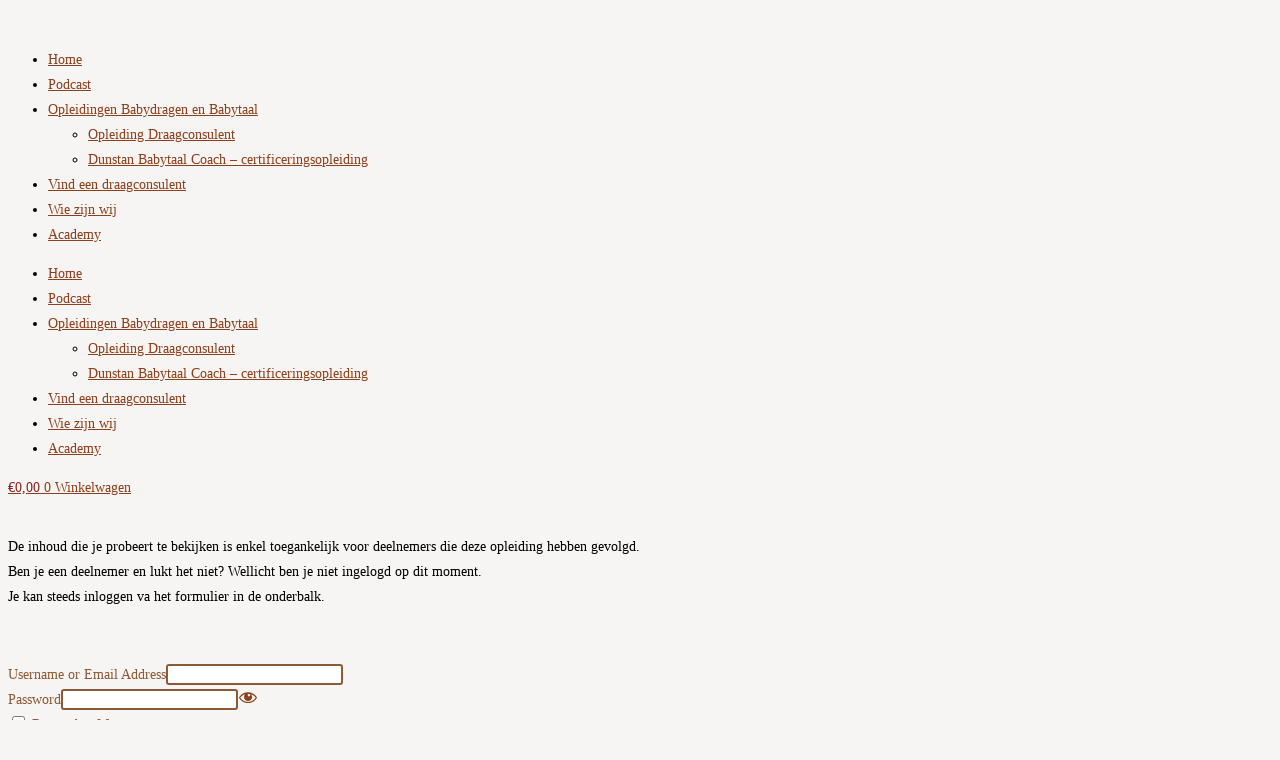

--- FILE ---
content_type: text/html; charset=UTF-8
request_url: https://www.dietrageschule.be/wishlist-member/?sp=non_members_error_page&wlfrom=%2Flessons%2Ftest-jezelf%2F
body_size: 28307
content:
<!DOCTYPE html>
<html class="html" dir="ltr" lang="nl-NL" prefix="og: https://ogp.me/ns#">
<head>
	<meta charset="UTF-8">
	<link rel="profile" href="https://gmpg.org/xfn/11">

	<title>WishList Member | Die Trageschule België</title>

		<!-- All in One SEO 4.9.3 - aioseo.com -->
	<meta name="robots" content="max-image-preview:large" />
	<meta name="google-site-verification" content="google-site-verification=0YMNH9mjKGE9rv2jxNKuJX-3Sb3dlTaEPUVr4EAGC3g" />
	<link rel="canonical" href="https://www.dietrageschule.be/wishlist-member/" />
	<meta name="generator" content="All in One SEO (AIOSEO) 4.9.3" />
		<meta property="og:locale" content="nl_NL" />
		<meta property="og:site_name" content="Die Trageschule België | De Draagschool van België en Nederland" />
		<meta property="og:type" content="article" />
		<meta property="og:title" content="WishList Member | Die Trageschule België" />
		<meta property="og:url" content="https://www.dietrageschule.be/wishlist-member/" />
		<meta property="article:published_time" content="2000-01-01T00:00:00+00:00" />
		<meta property="article:modified_time" content="2026-01-09T14:24:24+00:00" />
		<meta property="article:publisher" content="http://www.facebook.com/trageschulebelgie" />
		<meta property="article:author" content="www.facebook.com/trageschulebelgie" />
		<meta name="twitter:card" content="summary" />
		<meta name="twitter:title" content="WishList Member | Die Trageschule België" />
		<script type="application/ld+json" class="aioseo-schema">
			{"@context":"https:\/\/schema.org","@graph":[{"@type":"BreadcrumbList","@id":"https:\/\/www.dietrageschule.be\/wishlist-member\/#breadcrumblist","itemListElement":[{"@type":"ListItem","@id":"https:\/\/www.dietrageschule.be#listItem","position":1,"name":"Home","item":"https:\/\/www.dietrageschule.be","nextItem":{"@type":"ListItem","@id":"https:\/\/www.dietrageschule.be\/wishlist-member\/#listItem","name":"WishList Member"}},{"@type":"ListItem","@id":"https:\/\/www.dietrageschule.be\/wishlist-member\/#listItem","position":2,"name":"WishList Member","previousItem":{"@type":"ListItem","@id":"https:\/\/www.dietrageschule.be#listItem","name":"Home"}}]},{"@type":"Organization","@id":"https:\/\/www.dietrageschule.be\/#organization","name":"Die Trageschule","description":"De Draagschool van Belgi\u00eb en Nederland","url":"https:\/\/www.dietrageschule.be\/","telephone":"+32 485 85 25 30","logo":{"@type":"ImageObject","url":"https:\/\/www.dietrageschule.be\/wp-content\/uploads\/2019\/11\/Logo-trageschule-lichtoranje.png","@id":"https:\/\/www.dietrageschule.be\/wishlist-member\/#organizationLogo","width":227,"height":315},"image":{"@id":"https:\/\/www.dietrageschule.be\/wishlist-member\/#organizationLogo"},"sameAs":["http:\/\/www.facebook.com\/trageschulebelgie"]},{"@type":"WebPage","@id":"https:\/\/www.dietrageschule.be\/wishlist-member\/#webpage","url":"https:\/\/www.dietrageschule.be\/wishlist-member\/","name":"WishList Member | Die Trageschule Belgi\u00eb","inLanguage":"nl-NL","isPartOf":{"@id":"https:\/\/www.dietrageschule.be\/#website"},"breadcrumb":{"@id":"https:\/\/www.dietrageschule.be\/wishlist-member\/#breadcrumblist"},"datePublished":"2000-01-01T00:00:00+00:00","dateModified":"2026-01-09T14:24:24+00:00"},{"@type":"WebSite","@id":"https:\/\/www.dietrageschule.be\/#website","url":"https:\/\/www.dietrageschule.be\/","name":"Die Trageschule Belgi\u00eb","description":"De Draagschool van Belgi\u00eb en Nederland","inLanguage":"nl-NL","publisher":{"@id":"https:\/\/www.dietrageschule.be\/#organization"}}]}
		</script>
		<!-- All in One SEO -->

<meta name="viewport" content="width=device-width, initial-scale=1"><link rel='dns-prefetch' href='//www.googletagmanager.com' />
<link href='https://fonts.gstatic.com' crossorigin rel='preconnect' />
<link rel="alternate" type="application/rss+xml" title="Die Trageschule België &raquo; feed" href="https://www.dietrageschule.be/feed/" />
<link rel="alternate" type="application/rss+xml" title="Die Trageschule België &raquo; reacties feed" href="https://www.dietrageschule.be/comments/feed/" />
<link rel="alternate" title="oEmbed (JSON)" type="application/json+oembed" href="https://www.dietrageschule.be/wp-json/oembed/1.0/embed?url=https%3A%2F%2Fwww.dietrageschule.be%2Fwishlist-member%2F" />
<link rel="alternate" title="oEmbed (XML)" type="text/xml+oembed" href="https://www.dietrageschule.be/wp-json/oembed/1.0/embed?url=https%3A%2F%2Fwww.dietrageschule.be%2Fwishlist-member%2F&#038;format=xml" />
<style id='wp-img-auto-sizes-contain-inline-css'>
img:is([sizes=auto i],[sizes^="auto," i]){contain-intrinsic-size:3000px 1500px}
/*# sourceURL=wp-img-auto-sizes-contain-inline-css */
</style>
<link rel='stylesheet' id='dashicons-css' href='https://www.dietrageschule.be/wp-includes/css/dashicons.min.css?ver=6.9' media='all' />
<link rel='stylesheet' id='wlm3_form_css-css' href='https://usercontent.one/wp/www.dietrageschule.be/wp-content/plugins/wishlist-member/ui/css/frontend_form.css?ver=3.29.1' media='all' />
<style id='wp-emoji-styles-inline-css'>

	img.wp-smiley, img.emoji {
		display: inline !important;
		border: none !important;
		box-shadow: none !important;
		height: 1em !important;
		width: 1em !important;
		margin: 0 0.07em !important;
		vertical-align: -0.1em !important;
		background: none !important;
		padding: 0 !important;
	}
/*# sourceURL=wp-emoji-styles-inline-css */
</style>
<link rel='stylesheet' id='wp-block-library-css' href='https://www.dietrageschule.be/wp-includes/css/dist/block-library/style.min.css?ver=6.9' media='all' />
<style id='wp-block-library-theme-inline-css'>
.wp-block-audio :where(figcaption){color:#555;font-size:13px;text-align:center}.is-dark-theme .wp-block-audio :where(figcaption){color:#ffffffa6}.wp-block-audio{margin:0 0 1em}.wp-block-code{border:1px solid #ccc;border-radius:4px;font-family:Menlo,Consolas,monaco,monospace;padding:.8em 1em}.wp-block-embed :where(figcaption){color:#555;font-size:13px;text-align:center}.is-dark-theme .wp-block-embed :where(figcaption){color:#ffffffa6}.wp-block-embed{margin:0 0 1em}.blocks-gallery-caption{color:#555;font-size:13px;text-align:center}.is-dark-theme .blocks-gallery-caption{color:#ffffffa6}:root :where(.wp-block-image figcaption){color:#555;font-size:13px;text-align:center}.is-dark-theme :root :where(.wp-block-image figcaption){color:#ffffffa6}.wp-block-image{margin:0 0 1em}.wp-block-pullquote{border-bottom:4px solid;border-top:4px solid;color:currentColor;margin-bottom:1.75em}.wp-block-pullquote :where(cite),.wp-block-pullquote :where(footer),.wp-block-pullquote__citation{color:currentColor;font-size:.8125em;font-style:normal;text-transform:uppercase}.wp-block-quote{border-left:.25em solid;margin:0 0 1.75em;padding-left:1em}.wp-block-quote cite,.wp-block-quote footer{color:currentColor;font-size:.8125em;font-style:normal;position:relative}.wp-block-quote:where(.has-text-align-right){border-left:none;border-right:.25em solid;padding-left:0;padding-right:1em}.wp-block-quote:where(.has-text-align-center){border:none;padding-left:0}.wp-block-quote.is-large,.wp-block-quote.is-style-large,.wp-block-quote:where(.is-style-plain){border:none}.wp-block-search .wp-block-search__label{font-weight:700}.wp-block-search__button{border:1px solid #ccc;padding:.375em .625em}:where(.wp-block-group.has-background){padding:1.25em 2.375em}.wp-block-separator.has-css-opacity{opacity:.4}.wp-block-separator{border:none;border-bottom:2px solid;margin-left:auto;margin-right:auto}.wp-block-separator.has-alpha-channel-opacity{opacity:1}.wp-block-separator:not(.is-style-wide):not(.is-style-dots){width:100px}.wp-block-separator.has-background:not(.is-style-dots){border-bottom:none;height:1px}.wp-block-separator.has-background:not(.is-style-wide):not(.is-style-dots){height:2px}.wp-block-table{margin:0 0 1em}.wp-block-table td,.wp-block-table th{word-break:normal}.wp-block-table :where(figcaption){color:#555;font-size:13px;text-align:center}.is-dark-theme .wp-block-table :where(figcaption){color:#ffffffa6}.wp-block-video :where(figcaption){color:#555;font-size:13px;text-align:center}.is-dark-theme .wp-block-video :where(figcaption){color:#ffffffa6}.wp-block-video{margin:0 0 1em}:root :where(.wp-block-template-part.has-background){margin-bottom:0;margin-top:0;padding:1.25em 2.375em}
/*# sourceURL=/wp-includes/css/dist/block-library/theme.min.css */
</style>
<style id='classic-theme-styles-inline-css'>
/*! This file is auto-generated */
.wp-block-button__link{color:#fff;background-color:#32373c;border-radius:9999px;box-shadow:none;text-decoration:none;padding:calc(.667em + 2px) calc(1.333em + 2px);font-size:1.125em}.wp-block-file__button{background:#32373c;color:#fff;text-decoration:none}
/*# sourceURL=/wp-includes/css/classic-themes.min.css */
</style>
<link rel='stylesheet' id='wishlist-box-basic-blocks-style-css' href='https://usercontent.one/wp/www.dietrageschule.be/wp-content/plugins/wishlist-member/features/box-basic/dist/style.css?ver=6.9' media='all' />
<link rel='stylesheet' id='aioseo/css/src/vue/standalone/blocks/table-of-contents/global.scss-css' href='https://usercontent.one/wp/www.dietrageschule.be/wp-content/plugins/all-in-one-seo-pack/dist/Lite/assets/css/table-of-contents/global.e90f6d47.css?ver=4.9.3' media='all' />
<style id='global-styles-inline-css'>
:root{--wp--preset--aspect-ratio--square: 1;--wp--preset--aspect-ratio--4-3: 4/3;--wp--preset--aspect-ratio--3-4: 3/4;--wp--preset--aspect-ratio--3-2: 3/2;--wp--preset--aspect-ratio--2-3: 2/3;--wp--preset--aspect-ratio--16-9: 16/9;--wp--preset--aspect-ratio--9-16: 9/16;--wp--preset--color--black: #000000;--wp--preset--color--cyan-bluish-gray: #abb8c3;--wp--preset--color--white: #ffffff;--wp--preset--color--pale-pink: #f78da7;--wp--preset--color--vivid-red: #cf2e2e;--wp--preset--color--luminous-vivid-orange: #ff6900;--wp--preset--color--luminous-vivid-amber: #fcb900;--wp--preset--color--light-green-cyan: #7bdcb5;--wp--preset--color--vivid-green-cyan: #00d084;--wp--preset--color--pale-cyan-blue: #8ed1fc;--wp--preset--color--vivid-cyan-blue: #0693e3;--wp--preset--color--vivid-purple: #9b51e0;--wp--preset--gradient--vivid-cyan-blue-to-vivid-purple: linear-gradient(135deg,rgb(6,147,227) 0%,rgb(155,81,224) 100%);--wp--preset--gradient--light-green-cyan-to-vivid-green-cyan: linear-gradient(135deg,rgb(122,220,180) 0%,rgb(0,208,130) 100%);--wp--preset--gradient--luminous-vivid-amber-to-luminous-vivid-orange: linear-gradient(135deg,rgb(252,185,0) 0%,rgb(255,105,0) 100%);--wp--preset--gradient--luminous-vivid-orange-to-vivid-red: linear-gradient(135deg,rgb(255,105,0) 0%,rgb(207,46,46) 100%);--wp--preset--gradient--very-light-gray-to-cyan-bluish-gray: linear-gradient(135deg,rgb(238,238,238) 0%,rgb(169,184,195) 100%);--wp--preset--gradient--cool-to-warm-spectrum: linear-gradient(135deg,rgb(74,234,220) 0%,rgb(151,120,209) 20%,rgb(207,42,186) 40%,rgb(238,44,130) 60%,rgb(251,105,98) 80%,rgb(254,248,76) 100%);--wp--preset--gradient--blush-light-purple: linear-gradient(135deg,rgb(255,206,236) 0%,rgb(152,150,240) 100%);--wp--preset--gradient--blush-bordeaux: linear-gradient(135deg,rgb(254,205,165) 0%,rgb(254,45,45) 50%,rgb(107,0,62) 100%);--wp--preset--gradient--luminous-dusk: linear-gradient(135deg,rgb(255,203,112) 0%,rgb(199,81,192) 50%,rgb(65,88,208) 100%);--wp--preset--gradient--pale-ocean: linear-gradient(135deg,rgb(255,245,203) 0%,rgb(182,227,212) 50%,rgb(51,167,181) 100%);--wp--preset--gradient--electric-grass: linear-gradient(135deg,rgb(202,248,128) 0%,rgb(113,206,126) 100%);--wp--preset--gradient--midnight: linear-gradient(135deg,rgb(2,3,129) 0%,rgb(40,116,252) 100%);--wp--preset--font-size--small: 13px;--wp--preset--font-size--medium: 20px;--wp--preset--font-size--large: 36px;--wp--preset--font-size--x-large: 42px;--wp--preset--spacing--20: 0.44rem;--wp--preset--spacing--30: 0.67rem;--wp--preset--spacing--40: 1rem;--wp--preset--spacing--50: 1.5rem;--wp--preset--spacing--60: 2.25rem;--wp--preset--spacing--70: 3.38rem;--wp--preset--spacing--80: 5.06rem;--wp--preset--shadow--natural: 6px 6px 9px rgba(0, 0, 0, 0.2);--wp--preset--shadow--deep: 12px 12px 50px rgba(0, 0, 0, 0.4);--wp--preset--shadow--sharp: 6px 6px 0px rgba(0, 0, 0, 0.2);--wp--preset--shadow--outlined: 6px 6px 0px -3px rgb(255, 255, 255), 6px 6px rgb(0, 0, 0);--wp--preset--shadow--crisp: 6px 6px 0px rgb(0, 0, 0);}:where(.is-layout-flex){gap: 0.5em;}:where(.is-layout-grid){gap: 0.5em;}body .is-layout-flex{display: flex;}.is-layout-flex{flex-wrap: wrap;align-items: center;}.is-layout-flex > :is(*, div){margin: 0;}body .is-layout-grid{display: grid;}.is-layout-grid > :is(*, div){margin: 0;}:where(.wp-block-columns.is-layout-flex){gap: 2em;}:where(.wp-block-columns.is-layout-grid){gap: 2em;}:where(.wp-block-post-template.is-layout-flex){gap: 1.25em;}:where(.wp-block-post-template.is-layout-grid){gap: 1.25em;}.has-black-color{color: var(--wp--preset--color--black) !important;}.has-cyan-bluish-gray-color{color: var(--wp--preset--color--cyan-bluish-gray) !important;}.has-white-color{color: var(--wp--preset--color--white) !important;}.has-pale-pink-color{color: var(--wp--preset--color--pale-pink) !important;}.has-vivid-red-color{color: var(--wp--preset--color--vivid-red) !important;}.has-luminous-vivid-orange-color{color: var(--wp--preset--color--luminous-vivid-orange) !important;}.has-luminous-vivid-amber-color{color: var(--wp--preset--color--luminous-vivid-amber) !important;}.has-light-green-cyan-color{color: var(--wp--preset--color--light-green-cyan) !important;}.has-vivid-green-cyan-color{color: var(--wp--preset--color--vivid-green-cyan) !important;}.has-pale-cyan-blue-color{color: var(--wp--preset--color--pale-cyan-blue) !important;}.has-vivid-cyan-blue-color{color: var(--wp--preset--color--vivid-cyan-blue) !important;}.has-vivid-purple-color{color: var(--wp--preset--color--vivid-purple) !important;}.has-black-background-color{background-color: var(--wp--preset--color--black) !important;}.has-cyan-bluish-gray-background-color{background-color: var(--wp--preset--color--cyan-bluish-gray) !important;}.has-white-background-color{background-color: var(--wp--preset--color--white) !important;}.has-pale-pink-background-color{background-color: var(--wp--preset--color--pale-pink) !important;}.has-vivid-red-background-color{background-color: var(--wp--preset--color--vivid-red) !important;}.has-luminous-vivid-orange-background-color{background-color: var(--wp--preset--color--luminous-vivid-orange) !important;}.has-luminous-vivid-amber-background-color{background-color: var(--wp--preset--color--luminous-vivid-amber) !important;}.has-light-green-cyan-background-color{background-color: var(--wp--preset--color--light-green-cyan) !important;}.has-vivid-green-cyan-background-color{background-color: var(--wp--preset--color--vivid-green-cyan) !important;}.has-pale-cyan-blue-background-color{background-color: var(--wp--preset--color--pale-cyan-blue) !important;}.has-vivid-cyan-blue-background-color{background-color: var(--wp--preset--color--vivid-cyan-blue) !important;}.has-vivid-purple-background-color{background-color: var(--wp--preset--color--vivid-purple) !important;}.has-black-border-color{border-color: var(--wp--preset--color--black) !important;}.has-cyan-bluish-gray-border-color{border-color: var(--wp--preset--color--cyan-bluish-gray) !important;}.has-white-border-color{border-color: var(--wp--preset--color--white) !important;}.has-pale-pink-border-color{border-color: var(--wp--preset--color--pale-pink) !important;}.has-vivid-red-border-color{border-color: var(--wp--preset--color--vivid-red) !important;}.has-luminous-vivid-orange-border-color{border-color: var(--wp--preset--color--luminous-vivid-orange) !important;}.has-luminous-vivid-amber-border-color{border-color: var(--wp--preset--color--luminous-vivid-amber) !important;}.has-light-green-cyan-border-color{border-color: var(--wp--preset--color--light-green-cyan) !important;}.has-vivid-green-cyan-border-color{border-color: var(--wp--preset--color--vivid-green-cyan) !important;}.has-pale-cyan-blue-border-color{border-color: var(--wp--preset--color--pale-cyan-blue) !important;}.has-vivid-cyan-blue-border-color{border-color: var(--wp--preset--color--vivid-cyan-blue) !important;}.has-vivid-purple-border-color{border-color: var(--wp--preset--color--vivid-purple) !important;}.has-vivid-cyan-blue-to-vivid-purple-gradient-background{background: var(--wp--preset--gradient--vivid-cyan-blue-to-vivid-purple) !important;}.has-light-green-cyan-to-vivid-green-cyan-gradient-background{background: var(--wp--preset--gradient--light-green-cyan-to-vivid-green-cyan) !important;}.has-luminous-vivid-amber-to-luminous-vivid-orange-gradient-background{background: var(--wp--preset--gradient--luminous-vivid-amber-to-luminous-vivid-orange) !important;}.has-luminous-vivid-orange-to-vivid-red-gradient-background{background: var(--wp--preset--gradient--luminous-vivid-orange-to-vivid-red) !important;}.has-very-light-gray-to-cyan-bluish-gray-gradient-background{background: var(--wp--preset--gradient--very-light-gray-to-cyan-bluish-gray) !important;}.has-cool-to-warm-spectrum-gradient-background{background: var(--wp--preset--gradient--cool-to-warm-spectrum) !important;}.has-blush-light-purple-gradient-background{background: var(--wp--preset--gradient--blush-light-purple) !important;}.has-blush-bordeaux-gradient-background{background: var(--wp--preset--gradient--blush-bordeaux) !important;}.has-luminous-dusk-gradient-background{background: var(--wp--preset--gradient--luminous-dusk) !important;}.has-pale-ocean-gradient-background{background: var(--wp--preset--gradient--pale-ocean) !important;}.has-electric-grass-gradient-background{background: var(--wp--preset--gradient--electric-grass) !important;}.has-midnight-gradient-background{background: var(--wp--preset--gradient--midnight) !important;}.has-small-font-size{font-size: var(--wp--preset--font-size--small) !important;}.has-medium-font-size{font-size: var(--wp--preset--font-size--medium) !important;}.has-large-font-size{font-size: var(--wp--preset--font-size--large) !important;}.has-x-large-font-size{font-size: var(--wp--preset--font-size--x-large) !important;}
:where(.wp-block-post-template.is-layout-flex){gap: 1.25em;}:where(.wp-block-post-template.is-layout-grid){gap: 1.25em;}
:where(.wp-block-term-template.is-layout-flex){gap: 1.25em;}:where(.wp-block-term-template.is-layout-grid){gap: 1.25em;}
:where(.wp-block-columns.is-layout-flex){gap: 2em;}:where(.wp-block-columns.is-layout-grid){gap: 2em;}
:root :where(.wp-block-pullquote){font-size: 1.5em;line-height: 1.6;}
/*# sourceURL=global-styles-inline-css */
</style>
<style id='woocommerce-inline-inline-css'>
.woocommerce form .form-row .required { visibility: visible; }
/*# sourceURL=woocommerce-inline-inline-css */
</style>
<link rel='stylesheet' id='materialdesignicons-css' href='https://usercontent.one/wp/www.dietrageschule.be/wp-content/plugins/coursecure/addons/wishlist-courses/includes/customizer/custom_controls/icon-control/assets/css/materialdesignicons.min.css' media='all' />
<link rel='stylesheet' id='oceanwp-woo-mini-cart-css' href='https://usercontent.one/wp/www.dietrageschule.be/wp-content/themes/oceanwp/assets/css/woo/woo-mini-cart.min.css?ver=6.9' media='all' />
<link rel='stylesheet' id='font-awesome-css' href='https://usercontent.one/wp/www.dietrageschule.be/wp-content/themes/oceanwp/assets/fonts/fontawesome/css/all.min.css?ver=6.7.2' media='all' />
<link rel='stylesheet' id='simple-line-icons-css' href='https://usercontent.one/wp/www.dietrageschule.be/wp-content/themes/oceanwp/assets/css/third/simple-line-icons.min.css?ver=2.4.0' media='all' />
<link rel='stylesheet' id='oceanwp-style-css' href='https://usercontent.one/wp/www.dietrageschule.be/wp-content/themes/oceanwp/assets/css/style.min.css?ver=4.1.4' media='all' />
<style id='oceanwp-style-inline-css'>
body div.wpforms-container-full .wpforms-form input[type=submit]:hover,
			body div.wpforms-container-full .wpforms-form input[type=submit]:active,
			body div.wpforms-container-full .wpforms-form button[type=submit]:hover,
			body div.wpforms-container-full .wpforms-form button[type=submit]:active,
			body div.wpforms-container-full .wpforms-form .wpforms-page-button:hover,
			body div.wpforms-container-full .wpforms-form .wpforms-page-button:active,
			body .wp-core-ui div.wpforms-container-full .wpforms-form input[type=submit]:hover,
			body .wp-core-ui div.wpforms-container-full .wpforms-form input[type=submit]:active,
			body .wp-core-ui div.wpforms-container-full .wpforms-form button[type=submit]:hover,
			body .wp-core-ui div.wpforms-container-full .wpforms-form button[type=submit]:active,
			body .wp-core-ui div.wpforms-container-full .wpforms-form .wpforms-page-button:hover,
			body .wp-core-ui div.wpforms-container-full .wpforms-form .wpforms-page-button:active {
					background: linear-gradient(0deg, rgba(0, 0, 0, 0.2), rgba(0, 0, 0, 0.2)), var(--wpforms-button-background-color-alt, var(--wpforms-button-background-color)) !important;
			}
/*# sourceURL=oceanwp-style-inline-css */
</style>
<link rel='stylesheet' id='elementor-frontend-css' href='https://usercontent.one/wp/www.dietrageschule.be/wp-content/plugins/elementor/assets/css/frontend.min.css?ver=3.34.2' media='all' />
<link rel='stylesheet' id='widget-image-css' href='https://usercontent.one/wp/www.dietrageschule.be/wp-content/plugins/elementor/assets/css/widget-image.min.css?ver=3.34.2' media='all' />
<link rel='stylesheet' id='widget-nav-menu-css' href='https://usercontent.one/wp/www.dietrageschule.be/wp-content/plugins/elementor-pro/assets/css/widget-nav-menu.min.css?ver=3.34.1' media='all' />
<link rel='stylesheet' id='widget-woocommerce-menu-cart-css' href='https://usercontent.one/wp/www.dietrageschule.be/wp-content/plugins/elementor-pro/assets/css/widget-woocommerce-menu-cart.min.css?ver=3.34.1' media='all' />
<link rel='stylesheet' id='widget-social-icons-css' href='https://usercontent.one/wp/www.dietrageschule.be/wp-content/plugins/elementor/assets/css/widget-social-icons.min.css?ver=3.34.2' media='all' />
<link rel='stylesheet' id='e-apple-webkit-css' href='https://usercontent.one/wp/www.dietrageschule.be/wp-content/plugins/elementor/assets/css/conditionals/apple-webkit.min.css?ver=3.34.2' media='all' />
<link rel='stylesheet' id='widget-login-css' href='https://usercontent.one/wp/www.dietrageschule.be/wp-content/plugins/elementor-pro/assets/css/widget-login.min.css?ver=3.34.1' media='all' />
<link rel='stylesheet' id='widget-form-css' href='https://usercontent.one/wp/www.dietrageschule.be/wp-content/plugins/elementor-pro/assets/css/widget-form.min.css?ver=3.34.1' media='all' />
<link rel='stylesheet' id='widget-heading-css' href='https://usercontent.one/wp/www.dietrageschule.be/wp-content/plugins/elementor/assets/css/widget-heading.min.css?ver=3.34.2' media='all' />
<link rel='stylesheet' id='widget-gallery-css' href='https://usercontent.one/wp/www.dietrageschule.be/wp-content/plugins/elementor-pro/assets/css/widget-gallery.min.css?ver=3.34.1' media='all' />
<link rel='stylesheet' id='elementor-gallery-css' href='https://usercontent.one/wp/www.dietrageschule.be/wp-content/plugins/elementor/assets/lib/e-gallery/css/e-gallery.min.css?ver=1.2.0' media='all' />
<link rel='stylesheet' id='e-transitions-css' href='https://usercontent.one/wp/www.dietrageschule.be/wp-content/plugins/elementor-pro/assets/css/conditionals/transitions.min.css?ver=3.34.1' media='all' />
<link rel='stylesheet' id='swiper-css' href='https://usercontent.one/wp/www.dietrageschule.be/wp-content/plugins/elementor/assets/lib/swiper/v8/css/swiper.min.css?ver=8.4.5' media='all' />
<link rel='stylesheet' id='e-swiper-css' href='https://usercontent.one/wp/www.dietrageschule.be/wp-content/plugins/elementor/assets/css/conditionals/e-swiper.min.css?ver=3.34.2' media='all' />
<link rel='stylesheet' id='e-animation-fadeIn-css' href='https://usercontent.one/wp/www.dietrageschule.be/wp-content/plugins/elementor/assets/lib/animations/styles/fadeIn.min.css?ver=3.34.2' media='all' />
<link rel='stylesheet' id='e-popup-css' href='https://usercontent.one/wp/www.dietrageschule.be/wp-content/plugins/elementor-pro/assets/css/conditionals/popup.min.css?ver=3.34.1' media='all' />
<link rel='stylesheet' id='elementor-icons-css' href='https://usercontent.one/wp/www.dietrageschule.be/wp-content/plugins/elementor/assets/lib/eicons/css/elementor-icons.min.css?ver=5.46.0' media='all' />
<link rel='stylesheet' id='elementor-post-489-css' href='https://usercontent.one/wp/www.dietrageschule.be/wp-content/uploads/elementor/css/post-489.css?ver=1769038089' media='all' />
<link rel='stylesheet' id='elementor-post-366-css' href='https://usercontent.one/wp/www.dietrageschule.be/wp-content/uploads/elementor/css/post-366.css?ver=1769038089' media='all' />
<link rel='stylesheet' id='elementor-post-353-css' href='https://usercontent.one/wp/www.dietrageschule.be/wp-content/uploads/elementor/css/post-353.css?ver=1769038090' media='all' />
<link rel='stylesheet' id='elementor-post-11538-css' href='https://usercontent.one/wp/www.dietrageschule.be/wp-content/uploads/elementor/css/post-11538.css?ver=1769038090' media='all' />
<link rel='stylesheet' id='mollie-applepaydirect-css' href='https://usercontent.one/wp/www.dietrageschule.be/wp-content/plugins/mollie-payments-for-woocommerce/public/css/mollie-applepaydirect.min.css?ver=1768821551' media='screen' />
<link rel='stylesheet' id='oceanwp-woocommerce-css' href='https://usercontent.one/wp/www.dietrageschule.be/wp-content/themes/oceanwp/assets/css/woo/woocommerce.min.css?ver=6.9' media='all' />
<link rel='stylesheet' id='oceanwp-woo-star-font-css' href='https://usercontent.one/wp/www.dietrageschule.be/wp-content/themes/oceanwp/assets/css/woo/woo-star-font.min.css?ver=6.9' media='all' />
<link rel='stylesheet' id='eael-general-css' href='https://usercontent.one/wp/www.dietrageschule.be/wp-content/plugins/essential-addons-for-elementor-lite/assets/front-end/css/view/general.min.css?ver=6.5.8' media='all' />
<link rel='stylesheet' id='oe-widgets-style-css' href='https://usercontent.one/wp/www.dietrageschule.be/wp-content/plugins/ocean-extra/assets/css/widgets.css?ver=6.9' media='all' />
<link rel='stylesheet' id='thickbox-css' href='https://www.dietrageschule.be/wp-includes/js/thickbox/thickbox.css?ver=6.9' media='all' />
<link rel='stylesheet' id='wlquiz-front-end-css' href='https://usercontent.one/wp/www.dietrageschule.be/wp-content/plugins/coursecure/addons/wishlist-quiz/ui/css/front_end.css?ver=6.9' media='all' />
<link rel='stylesheet' id='wlbadges-front-end-css' href='https://usercontent.one/wp/www.dietrageschule.be/wp-content/plugins/coursecure/addons/wishlist-badges/ui/css/badge_front_end.css?ver=6.9' media='all' />
<link rel='stylesheet' id='elementor-gf-local-roboto-css' href='https://usercontent.one/wp/www.dietrageschule.be/wp-content/uploads/elementor/google-fonts/css/roboto.css?ver=1742253810' media='all' />
<link rel='stylesheet' id='elementor-gf-local-robotoslab-css' href='https://usercontent.one/wp/www.dietrageschule.be/wp-content/uploads/elementor/google-fonts/css/robotoslab.css?ver=1742253819' media='all' />
<link rel='stylesheet' id='elementor-gf-local-robotocondensed-css' href='https://usercontent.one/wp/www.dietrageschule.be/wp-content/uploads/elementor/google-fonts/css/robotocondensed.css?ver=1742253836' media='all' />
<link rel='stylesheet' id='elementor-gf-local-didactgothic-css' href='https://usercontent.one/wp/www.dietrageschule.be/wp-content/uploads/elementor/google-fonts/css/didactgothic.css?ver=1742255898' media='all' />
<link rel='stylesheet' id='elementor-icons-shared-0-css' href='https://usercontent.one/wp/www.dietrageschule.be/wp-content/plugins/elementor/assets/lib/font-awesome/css/fontawesome.min.css?ver=5.15.3' media='all' />
<link rel='stylesheet' id='elementor-icons-fa-solid-css' href='https://usercontent.one/wp/www.dietrageschule.be/wp-content/plugins/elementor/assets/lib/font-awesome/css/solid.min.css?ver=5.15.3' media='all' />
<script src="https://www.dietrageschule.be/wp-includes/js/jquery/jquery.min.js?ver=3.7.1" id="jquery-core-js"></script>
<script src="https://www.dietrageschule.be/wp-includes/js/jquery/jquery-migrate.min.js?ver=3.4.1" id="jquery-migrate-js"></script>
<script src="https://www.dietrageschule.be/wp-includes/js/dist/hooks.min.js?ver=dd5603f07f9220ed27f1" id="wp-hooks-js"></script>
<script src="https://www.dietrageschule.be/wp-includes/js/dist/i18n.min.js?ver=c26c3dc7bed366793375" id="wp-i18n-js"></script>
<script id="wp-i18n-js-after">
wp.i18n.setLocaleData( { 'text direction\u0004ltr': [ 'ltr' ] } );
//# sourceURL=wp-i18n-js-after
</script>
<script src="https://usercontent.one/wp/www.dietrageschule.be/wp-content/plugins/wishlist-member/features/box-basic/dist/script.js?ver=1.0.0" id="wishlist-box-basic-blocks-script-js"></script>
<script src="https://usercontent.one/wp/www.dietrageschule.be/wp-content/plugins/woocommerce/assets/js/jquery-blockui/jquery.blockUI.min.js?ver=2.7.0-wc.10.4.3" id="wc-jquery-blockui-js" defer data-wp-strategy="defer"></script>
<script id="wc-add-to-cart-js-extra">
var wc_add_to_cart_params = {"ajax_url":"/wp-admin/admin-ajax.php","wc_ajax_url":"/?wc-ajax=%%endpoint%%","i18n_view_cart":"Bekijk winkelwagen","cart_url":"https://www.dietrageschule.be/winkelmand/","is_cart":"","cart_redirect_after_add":"yes"};
//# sourceURL=wc-add-to-cart-js-extra
</script>
<script src="https://usercontent.one/wp/www.dietrageschule.be/wp-content/plugins/woocommerce/assets/js/frontend/add-to-cart.min.js?ver=10.4.3" id="wc-add-to-cart-js" defer data-wp-strategy="defer"></script>
<script src="https://usercontent.one/wp/www.dietrageschule.be/wp-content/plugins/woocommerce/assets/js/js-cookie/js.cookie.min.js?ver=2.1.4-wc.10.4.3" id="wc-js-cookie-js" defer data-wp-strategy="defer"></script>
<script id="woocommerce-js-extra">
var woocommerce_params = {"ajax_url":"/wp-admin/admin-ajax.php","wc_ajax_url":"/?wc-ajax=%%endpoint%%","i18n_password_show":"Wachtwoord weergeven","i18n_password_hide":"Wachtwoord verbergen"};
//# sourceURL=woocommerce-js-extra
</script>
<script src="https://usercontent.one/wp/www.dietrageschule.be/wp-content/plugins/woocommerce/assets/js/frontend/woocommerce.min.js?ver=10.4.3" id="woocommerce-js" defer data-wp-strategy="defer"></script>

<!-- Google tag (gtag.js) snippet toegevoegd door Site Kit -->
<!-- Google Analytics snippet toegevoegd door Site Kit -->
<script src="https://www.googletagmanager.com/gtag/js?id=G-D78S6D4THK" id="google_gtagjs-js" async></script>
<script id="google_gtagjs-js-after">
window.dataLayer = window.dataLayer || [];function gtag(){dataLayer.push(arguments);}
gtag("set","linker",{"domains":["www.dietrageschule.be"]});
gtag("js", new Date());
gtag("set", "developer_id.dZTNiMT", true);
gtag("config", "G-D78S6D4THK");
//# sourceURL=google_gtagjs-js-after
</script>
<script id="wc-cart-fragments-js-extra">
var wc_cart_fragments_params = {"ajax_url":"/wp-admin/admin-ajax.php","wc_ajax_url":"/?wc-ajax=%%endpoint%%","cart_hash_key":"wc_cart_hash_206999f9e5d0ad67abda5fbbbee86361","fragment_name":"wc_fragments_206999f9e5d0ad67abda5fbbbee86361","request_timeout":"5000"};
//# sourceURL=wc-cart-fragments-js-extra
</script>
<script src="https://usercontent.one/wp/www.dietrageschule.be/wp-content/plugins/woocommerce/assets/js/frontend/cart-fragments.min.js?ver=10.4.3" id="wc-cart-fragments-js" defer data-wp-strategy="defer"></script>
<script src="https://usercontent.one/wp/www.dietrageschule.be/wp-content/plugins/wishlist-member/legacy/js/regform_prefill.js?ver=3.29.1" id="wishlist_member_regform_prefill-js"></script>
<script src="https://usercontent.one/wp/www.dietrageschule.be/wp-content/plugins/wishlist-member/legacy/js/thickbox_images.js?ver=3.29.1" id="tb_images-js"></script>
<script src="https://usercontent.one/wp/www.dietrageschule.be/wp-content/plugins/coursecure/addons/wishlist-quiz/ui/js/wlq_custom.js?ver=6.9" id="wlq-custom-js"></script>
<link rel="https://api.w.org/" href="https://www.dietrageschule.be/wp-json/" /><link rel="alternate" title="JSON" type="application/json" href="https://www.dietrageschule.be/wp-json/wp/v2/pages/1931" /><link rel="EditURI" type="application/rsd+xml" title="RSD" href="https://www.dietrageschule.be/xmlrpc.php?rsd" />
<meta name="generator" content="WordPress 6.9" />
<meta name="generator" content="WooCommerce 10.4.3" />
<link rel='shortlink' href='https://www.dietrageschule.be/?p=1931' />
<meta name="generator" content="Site Kit by Google 1.170.0" /><style>[class*=" icon-oc-"],[class^=icon-oc-]{speak:none;font-style:normal;font-weight:400;font-variant:normal;text-transform:none;line-height:1;-webkit-font-smoothing:antialiased;-moz-osx-font-smoothing:grayscale}.icon-oc-one-com-white-32px-fill:before{content:"901"}.icon-oc-one-com:before{content:"900"}#one-com-icon,.toplevel_page_onecom-wp .wp-menu-image{speak:none;display:flex;align-items:center;justify-content:center;text-transform:none;line-height:1;-webkit-font-smoothing:antialiased;-moz-osx-font-smoothing:grayscale}.onecom-wp-admin-bar-item>a,.toplevel_page_onecom-wp>.wp-menu-name{font-size:16px;font-weight:400;line-height:1}.toplevel_page_onecom-wp>.wp-menu-name img{width:69px;height:9px;}.wp-submenu-wrap.wp-submenu>.wp-submenu-head>img{width:88px;height:auto}.onecom-wp-admin-bar-item>a img{height:7px!important}.onecom-wp-admin-bar-item>a img,.toplevel_page_onecom-wp>.wp-menu-name img{opacity:.8}.onecom-wp-admin-bar-item.hover>a img,.toplevel_page_onecom-wp.wp-has-current-submenu>.wp-menu-name img,li.opensub>a.toplevel_page_onecom-wp>.wp-menu-name img{opacity:1}#one-com-icon:before,.onecom-wp-admin-bar-item>a:before,.toplevel_page_onecom-wp>.wp-menu-image:before{content:'';position:static!important;background-color:rgba(240,245,250,.4);border-radius:102px;width:18px;height:18px;padding:0!important}.onecom-wp-admin-bar-item>a:before{width:14px;height:14px}.onecom-wp-admin-bar-item.hover>a:before,.toplevel_page_onecom-wp.opensub>a>.wp-menu-image:before,.toplevel_page_onecom-wp.wp-has-current-submenu>.wp-menu-image:before{background-color:#76b82a}.onecom-wp-admin-bar-item>a{display:inline-flex!important;align-items:center;justify-content:center}#one-com-logo-wrapper{font-size:4em}#one-com-icon{vertical-align:middle}.imagify-welcome{display:none !important;}</style><!-- Running WishList Member&trade; Legacy with CourseCure v3.29.1 (084d) -->
<META NAME="ROBOTS" CONTENT="NOINDEX, NOFOLLOW" />
<META NAME="GOOGLEBOT" CONTENT="NOARCHIVE"/ >
<META HTTP-EQUIV="PRAGMA" CONTENT="NO-CACHE"/ >
<META HTTP-EQUIV="CACHE-CONTROL" CONTENT="NO-CACHE"/ >
<META HTTP-EQUIV="EXPIRES" CONTENT="Mon, 02 Aug 1999 01:02:03 GMT">
	<noscript><style>.woocommerce-product-gallery{ opacity: 1 !important; }</style></noscript>
	<meta name="generator" content="Elementor 3.34.2; features: additional_custom_breakpoints; settings: css_print_method-external, google_font-enabled, font_display-auto">
			<style>
				.e-con.e-parent:nth-of-type(n+4):not(.e-lazyloaded):not(.e-no-lazyload),
				.e-con.e-parent:nth-of-type(n+4):not(.e-lazyloaded):not(.e-no-lazyload) * {
					background-image: none !important;
				}
				@media screen and (max-height: 1024px) {
					.e-con.e-parent:nth-of-type(n+3):not(.e-lazyloaded):not(.e-no-lazyload),
					.e-con.e-parent:nth-of-type(n+3):not(.e-lazyloaded):not(.e-no-lazyload) * {
						background-image: none !important;
					}
				}
				@media screen and (max-height: 640px) {
					.e-con.e-parent:nth-of-type(n+2):not(.e-lazyloaded):not(.e-no-lazyload),
					.e-con.e-parent:nth-of-type(n+2):not(.e-lazyloaded):not(.e-no-lazyload) * {
						background-image: none !important;
					}
				}
			</style>
			<link rel="icon" href="https://usercontent.one/wp/www.dietrageschule.be/wp-content/uploads/2019/11/cropped-Logo-trageschule-lichtoranje-32x32.png" sizes="32x32" />
<link rel="icon" href="https://usercontent.one/wp/www.dietrageschule.be/wp-content/uploads/2019/11/cropped-Logo-trageschule-lichtoranje-192x192.png" sizes="192x192" />
<link rel="apple-touch-icon" href="https://usercontent.one/wp/www.dietrageschule.be/wp-content/uploads/2019/11/cropped-Logo-trageschule-lichtoranje-180x180.png" />
<meta name="msapplication-TileImage" content="https://usercontent.one/wp/www.dietrageschule.be/wp-content/uploads/2019/11/cropped-Logo-trageschule-lichtoranje-270x270.png" />
		<style id="wp-custom-css">
			input[type="checkbox"]{-webkit-appearance:checkbox !important;-moz-appearance:checkbox !important;-ms-appearance:checkbox !important;-o-appearance:checkbox !important;appearance:checkbox !important}.woocommerce div.product p.stock{color:red}		</style>
		<!-- OceanWP CSS -->
<style type="text/css">
/* Colors */.woocommerce-MyAccount-navigation ul li a:before,.woocommerce-checkout .woocommerce-info a,.woocommerce-checkout #payment ul.payment_methods .wc_payment_method>input[type=radio]:first-child:checked+label:before,.woocommerce-checkout #payment .payment_method_paypal .about_paypal,.woocommerce ul.products li.product li.category a:hover,.woocommerce ul.products li.product .button:hover,.woocommerce ul.products li.product .product-inner .added_to_cart:hover,.product_meta .posted_in a:hover,.product_meta .tagged_as a:hover,.woocommerce div.product .woocommerce-tabs ul.tabs li a:hover,.woocommerce div.product .woocommerce-tabs ul.tabs li.active a,.woocommerce .oceanwp-grid-list a.active,.woocommerce .oceanwp-grid-list a:hover,.woocommerce .oceanwp-off-canvas-filter:hover,.widget_shopping_cart ul.cart_list li .owp-grid-wrap .owp-grid a.remove:hover,.widget_product_categories li a:hover ~ .count,.widget_layered_nav li a:hover ~ .count,.woocommerce ul.products li.product:not(.product-category) .woo-entry-buttons li a:hover,a:hover,a.light:hover,.theme-heading .text::before,.theme-heading .text::after,#top-bar-content >a:hover,#top-bar-social li.oceanwp-email a:hover,#site-navigation-wrap .dropdown-menu >li >a:hover,#site-header.medium-header #medium-searchform button:hover,.oceanwp-mobile-menu-icon a:hover,.blog-entry.post .blog-entry-header .entry-title a:hover,.blog-entry.post .blog-entry-readmore a:hover,.blog-entry.thumbnail-entry .blog-entry-category a,ul.meta li a:hover,.dropcap,.single nav.post-navigation .nav-links .title,body .related-post-title a:hover,body #wp-calendar caption,body .contact-info-widget.default i,body .contact-info-widget.big-icons i,body .custom-links-widget .oceanwp-custom-links li a:hover,body .custom-links-widget .oceanwp-custom-links li a:hover:before,body .posts-thumbnails-widget li a:hover,body .social-widget li.oceanwp-email a:hover,.comment-author .comment-meta .comment-reply-link,#respond #cancel-comment-reply-link:hover,#footer-widgets .footer-box a:hover,#footer-bottom a:hover,#footer-bottom #footer-bottom-menu a:hover,.sidr a:hover,.sidr-class-dropdown-toggle:hover,.sidr-class-menu-item-has-children.active >a,.sidr-class-menu-item-has-children.active >a >.sidr-class-dropdown-toggle,input[type=checkbox]:checked:before{color:#8b6148}.woocommerce .oceanwp-grid-list a.active .owp-icon use,.woocommerce .oceanwp-grid-list a:hover .owp-icon use,.single nav.post-navigation .nav-links .title .owp-icon use,.blog-entry.post .blog-entry-readmore a:hover .owp-icon use,body .contact-info-widget.default .owp-icon use,body .contact-info-widget.big-icons .owp-icon use{stroke:#8b6148}.woocommerce div.product div.images .open-image,.wcmenucart-details.count,.woocommerce-message a,.woocommerce-error a,.woocommerce-info a,.woocommerce .widget_price_filter .ui-slider .ui-slider-handle,.woocommerce .widget_price_filter .ui-slider .ui-slider-range,.owp-product-nav li a.owp-nav-link:hover,.woocommerce div.product.owp-tabs-layout-vertical .woocommerce-tabs ul.tabs li a:after,.woocommerce .widget_product_categories li.current-cat >a ~ .count,.woocommerce .widget_product_categories li.current-cat >a:before,.woocommerce .widget_layered_nav li.chosen a ~ .count,.woocommerce .widget_layered_nav li.chosen a:before,#owp-checkout-timeline .active .timeline-wrapper,.bag-style:hover .wcmenucart-cart-icon .wcmenucart-count,.show-cart .wcmenucart-cart-icon .wcmenucart-count,.woocommerce ul.products li.product:not(.product-category) .image-wrap .button,input[type="button"],input[type="reset"],input[type="submit"],button[type="submit"],.button,#site-navigation-wrap .dropdown-menu >li.btn >a >span,.thumbnail:hover i,.thumbnail:hover .link-post-svg-icon,.post-quote-content,.omw-modal .omw-close-modal,body .contact-info-widget.big-icons li:hover i,body .contact-info-widget.big-icons li:hover .owp-icon,body div.wpforms-container-full .wpforms-form input[type=submit],body div.wpforms-container-full .wpforms-form button[type=submit],body div.wpforms-container-full .wpforms-form .wpforms-page-button,.woocommerce-cart .wp-element-button,.woocommerce-checkout .wp-element-button,.wp-block-button__link{background-color:#8b6148}.current-shop-items-dropdown{border-top-color:#8b6148}.woocommerce div.product .woocommerce-tabs ul.tabs li.active a{border-bottom-color:#8b6148}.wcmenucart-details.count:before{border-color:#8b6148}.woocommerce ul.products li.product .button:hover{border-color:#8b6148}.woocommerce ul.products li.product .product-inner .added_to_cart:hover{border-color:#8b6148}.woocommerce div.product .woocommerce-tabs ul.tabs li.active a{border-color:#8b6148}.woocommerce .oceanwp-grid-list a.active{border-color:#8b6148}.woocommerce .oceanwp-grid-list a:hover{border-color:#8b6148}.woocommerce .oceanwp-off-canvas-filter:hover{border-color:#8b6148}.owp-product-nav li a.owp-nav-link:hover{border-color:#8b6148}.widget_shopping_cart_content .buttons .button:first-child:hover{border-color:#8b6148}.widget_shopping_cart ul.cart_list li .owp-grid-wrap .owp-grid a.remove:hover{border-color:#8b6148}.widget_product_categories li a:hover ~ .count{border-color:#8b6148}.woocommerce .widget_product_categories li.current-cat >a ~ .count{border-color:#8b6148}.woocommerce .widget_product_categories li.current-cat >a:before{border-color:#8b6148}.widget_layered_nav li a:hover ~ .count{border-color:#8b6148}.woocommerce .widget_layered_nav li.chosen a ~ .count{border-color:#8b6148}.woocommerce .widget_layered_nav li.chosen a:before{border-color:#8b6148}#owp-checkout-timeline.arrow .active .timeline-wrapper:before{border-top-color:#8b6148;border-bottom-color:#8b6148}#owp-checkout-timeline.arrow .active .timeline-wrapper:after{border-left-color:#8b6148;border-right-color:#8b6148}.bag-style:hover .wcmenucart-cart-icon .wcmenucart-count{border-color:#8b6148}.bag-style:hover .wcmenucart-cart-icon .wcmenucart-count:after{border-color:#8b6148}.show-cart .wcmenucart-cart-icon .wcmenucart-count{border-color:#8b6148}.show-cart .wcmenucart-cart-icon .wcmenucart-count:after{border-color:#8b6148}.woocommerce ul.products li.product:not(.product-category) .woo-product-gallery .active a{border-color:#8b6148}.woocommerce ul.products li.product:not(.product-category) .woo-product-gallery a:hover{border-color:#8b6148}.widget-title{border-color:#8b6148}blockquote{border-color:#8b6148}.wp-block-quote{border-color:#8b6148}#searchform-dropdown{border-color:#8b6148}.dropdown-menu .sub-menu{border-color:#8b6148}.blog-entry.large-entry .blog-entry-readmore a:hover{border-color:#8b6148}.oceanwp-newsletter-form-wrap input[type="email"]:focus{border-color:#8b6148}.social-widget li.oceanwp-email a:hover{border-color:#8b6148}#respond #cancel-comment-reply-link:hover{border-color:#8b6148}body .contact-info-widget.big-icons li:hover i{border-color:#8b6148}body .contact-info-widget.big-icons li:hover .owp-icon{border-color:#8b6148}#footer-widgets .oceanwp-newsletter-form-wrap input[type="email"]:focus{border-color:#8b6148}.woocommerce div.product div.images .open-image:hover,.woocommerce-error a:hover,.woocommerce-info a:hover,.woocommerce-message a:hover,.woocommerce-message a:focus,.woocommerce .button:focus,.woocommerce ul.products li.product:not(.product-category) .image-wrap .button:hover,input[type="button"]:hover,input[type="reset"]:hover,input[type="submit"]:hover,button[type="submit"]:hover,input[type="button"]:focus,input[type="reset"]:focus,input[type="submit"]:focus,button[type="submit"]:focus,.button:hover,.button:focus,#site-navigation-wrap .dropdown-menu >li.btn >a:hover >span,.post-quote-author,.omw-modal .omw-close-modal:hover,body div.wpforms-container-full .wpforms-form input[type=submit]:hover,body div.wpforms-container-full .wpforms-form button[type=submit]:hover,body div.wpforms-container-full .wpforms-form .wpforms-page-button:hover,.woocommerce-cart .wp-element-button:hover,.woocommerce-checkout .wp-element-button:hover,.wp-block-button__link:hover{background-color:#ff8205}.woocommerce table.shop_table,.woocommerce table.shop_table td,.woocommerce-cart .cart-collaterals .cart_totals tr td,.woocommerce-cart .cart-collaterals .cart_totals tr th,.woocommerce table.shop_table tth,.woocommerce table.shop_table tfoot td,.woocommerce table.shop_table tfoot th,.woocommerce .order_details,.woocommerce .shop_table.order_details tfoot th,.woocommerce .shop_table.customer_details th,.woocommerce .cart-collaterals .cross-sells,.woocommerce-page .cart-collaterals .cross-sells,.woocommerce .cart-collaterals .cart_totals,.woocommerce-page .cart-collaterals .cart_totals,.woocommerce .cart-collaterals h2,.woocommerce .cart-collaterals h2,.woocommerce .cart-collaterals h2,.woocommerce-cart .cart-collaterals .cart_totals .order-total th,.woocommerce-cart .cart-collaterals .cart_totals .order-total td,.woocommerce ul.order_details,.woocommerce .shop_table.order_details tfoot th,.woocommerce .shop_table.customer_details th,.woocommerce .woocommerce-checkout #customer_details h3,.woocommerce .woocommerce-checkout h3#order_review_heading,.woocommerce-checkout #payment ul.payment_methods,.woocommerce-checkout form.login,.woocommerce-checkout form.checkout_coupon,.woocommerce-checkout-review-order-table tfoot th,.woocommerce-checkout #payment,.woocommerce ul.order_details,.woocommerce #customer_login >div,.woocommerce .col-1.address,.woocommerce .col-2.address,.woocommerce-checkout .woocommerce-info,.woocommerce div.product form.cart,.product_meta,.woocommerce div.product .woocommerce-tabs ul.tabs,.woocommerce #reviews #comments ol.commentlist li .comment_container,p.stars span a,.woocommerce ul.product_list_widget li,.woocommerce .widget_shopping_cart .cart_list li,.woocommerce.widget_shopping_cart .cart_list li,.woocommerce ul.product_list_widget li:first-child,.woocommerce .widget_shopping_cart .cart_list li:first-child,.woocommerce.widget_shopping_cart .cart_list li:first-child,.widget_product_categories li a,.woocommerce .oceanwp-toolbar,.woocommerce .products.list .product,table th,table td,hr,.content-area,body.content-left-sidebar #content-wrap .content-area,.content-left-sidebar .content-area,#top-bar-wrap,#site-header,#site-header.top-header #search-toggle,.dropdown-menu ul li,.centered-minimal-page-header,.blog-entry.post,.blog-entry.grid-entry .blog-entry-inner,.blog-entry.thumbnail-entry .blog-entry-bottom,.single-post .entry-title,.single .entry-share-wrap .entry-share,.single .entry-share,.single .entry-share ul li a,.single nav.post-navigation,.single nav.post-navigation .nav-links .nav-previous,#author-bio,#author-bio .author-bio-avatar,#author-bio .author-bio-social li a,#related-posts,#comments,.comment-body,#respond #cancel-comment-reply-link,#blog-entries .type-page,.page-numbers a,.page-numbers span:not(.elementor-screen-only),.page-links span,body #wp-calendar caption,body #wp-calendar th,body #wp-calendar tbody,body .contact-info-widget.default i,body .contact-info-widget.big-icons i,body .contact-info-widget.big-icons .owp-icon,body .contact-info-widget.default .owp-icon,body .posts-thumbnails-widget li,body .tagcloud a{border-color:#8b6148}body,.separate-layout,.has-parallax-footer:not(.separate-layout) #main{background-color:#f7f5f4}a{color:#8c411c}a .owp-icon use{stroke:#8c411c}a:hover{color:#ff8205}a:hover .owp-icon use{stroke:#ff8205}body .theme-button,body input[type="submit"],body button[type="submit"],body button,body .button,body div.wpforms-container-full .wpforms-form input[type=submit],body div.wpforms-container-full .wpforms-form button[type=submit],body div.wpforms-container-full .wpforms-form .wpforms-page-button,.woocommerce-cart .wp-element-button,.woocommerce-checkout .wp-element-button,.wp-block-button__link{background-color:#fcf1e8}body .theme-button:hover,body input[type="submit"]:hover,body button[type="submit"]:hover,body button:hover,body .button:hover,body div.wpforms-container-full .wpforms-form input[type=submit]:hover,body div.wpforms-container-full .wpforms-form input[type=submit]:active,body div.wpforms-container-full .wpforms-form button[type=submit]:hover,body div.wpforms-container-full .wpforms-form button[type=submit]:active,body div.wpforms-container-full .wpforms-form .wpforms-page-button:hover,body div.wpforms-container-full .wpforms-form .wpforms-page-button:active,.woocommerce-cart .wp-element-button:hover,.woocommerce-checkout .wp-element-button:hover,.wp-block-button__link:hover{background-color:#822727}body .theme-button,body input[type="submit"],body button[type="submit"],body button,body .button,body div.wpforms-container-full .wpforms-form input[type=submit],body div.wpforms-container-full .wpforms-form button[type=submit],body div.wpforms-container-full .wpforms-form .wpforms-page-button,.woocommerce-cart .wp-element-button,.woocommerce-checkout .wp-element-button,.wp-block-button__link{color:#822727}body .theme-button:hover,body input[type="submit"]:hover,body button[type="submit"]:hover,body button:hover,body .button:hover,body div.wpforms-container-full .wpforms-form input[type=submit]:hover,body div.wpforms-container-full .wpforms-form input[type=submit]:active,body div.wpforms-container-full .wpforms-form button[type=submit]:hover,body div.wpforms-container-full .wpforms-form button[type=submit]:active,body div.wpforms-container-full .wpforms-form .wpforms-page-button:hover,body div.wpforms-container-full .wpforms-form .wpforms-page-button:active,.woocommerce-cart .wp-element-button:hover,.woocommerce-checkout .wp-element-button:hover,.wp-block-button__link:hover{color:#822727}body .theme-button,body input[type="submit"],body button[type="submit"],body button,body .button,body div.wpforms-container-full .wpforms-form input[type=submit],body div.wpforms-container-full .wpforms-form button[type=submit],body div.wpforms-container-full .wpforms-form .wpforms-page-button,.woocommerce-cart .wp-element-button,.woocommerce-checkout .wp-element-button,.wp-block-button__link{border-color:#822727}body .theme-button:hover,body input[type="submit"]:hover,body button[type="submit"]:hover,body button:hover,body .button:hover,body div.wpforms-container-full .wpforms-form input[type=submit]:hover,body div.wpforms-container-full .wpforms-form input[type=submit]:active,body div.wpforms-container-full .wpforms-form button[type=submit]:hover,body div.wpforms-container-full .wpforms-form button[type=submit]:active,body div.wpforms-container-full .wpforms-form .wpforms-page-button:hover,body div.wpforms-container-full .wpforms-form .wpforms-page-button:active,.woocommerce-cart .wp-element-button:hover,.woocommerce-checkout .wp-element-button:hover,.wp-block-button__link:hover{border-color:#fce3cb}form input[type="text"],form input[type="password"],form input[type="email"],form input[type="url"],form input[type="date"],form input[type="month"],form input[type="time"],form input[type="datetime"],form input[type="datetime-local"],form input[type="week"],form input[type="number"],form input[type="search"],form input[type="tel"],form input[type="color"],form select,form textarea,.select2-container .select2-choice,.woocommerce .woocommerce-checkout .select2-container--default .select2-selection--single{border-color:#8c5a35}body div.wpforms-container-full .wpforms-form input[type=date],body div.wpforms-container-full .wpforms-form input[type=datetime],body div.wpforms-container-full .wpforms-form input[type=datetime-local],body div.wpforms-container-full .wpforms-form input[type=email],body div.wpforms-container-full .wpforms-form input[type=month],body div.wpforms-container-full .wpforms-form input[type=number],body div.wpforms-container-full .wpforms-form input[type=password],body div.wpforms-container-full .wpforms-form input[type=range],body div.wpforms-container-full .wpforms-form input[type=search],body div.wpforms-container-full .wpforms-form input[type=tel],body div.wpforms-container-full .wpforms-form input[type=text],body div.wpforms-container-full .wpforms-form input[type=time],body div.wpforms-container-full .wpforms-form input[type=url],body div.wpforms-container-full .wpforms-form input[type=week],body div.wpforms-container-full .wpforms-form select,body div.wpforms-container-full .wpforms-form textarea{border-color:#8c5a35}form input[type="text"]:focus,form input[type="password"]:focus,form input[type="email"]:focus,form input[type="tel"]:focus,form input[type="url"]:focus,form input[type="search"]:focus,form textarea:focus,.select2-drop-active,.select2-dropdown-open.select2-drop-above .select2-choice,.select2-dropdown-open.select2-drop-above .select2-choices,.select2-drop.select2-drop-above.select2-drop-active,.select2-container-active .select2-choice,.select2-container-active .select2-choices{border-color:#8c5a35}body div.wpforms-container-full .wpforms-form input:focus,body div.wpforms-container-full .wpforms-form textarea:focus,body div.wpforms-container-full .wpforms-form select:focus{border-color:#8c5a35}form input[type="text"],form input[type="password"],form input[type="email"],form input[type="url"],form input[type="date"],form input[type="month"],form input[type="time"],form input[type="datetime"],form input[type="datetime-local"],form input[type="week"],form input[type="number"],form input[type="search"],form input[type="tel"],form input[type="color"],form select,form textarea,.woocommerce .woocommerce-checkout .select2-container--default .select2-selection--single{background-color:#ffffff}body div.wpforms-container-full .wpforms-form input[type=date],body div.wpforms-container-full .wpforms-form input[type=datetime],body div.wpforms-container-full .wpforms-form input[type=datetime-local],body div.wpforms-container-full .wpforms-form input[type=email],body div.wpforms-container-full .wpforms-form input[type=month],body div.wpforms-container-full .wpforms-form input[type=number],body div.wpforms-container-full .wpforms-form input[type=password],body div.wpforms-container-full .wpforms-form input[type=range],body div.wpforms-container-full .wpforms-form input[type=search],body div.wpforms-container-full .wpforms-form input[type=tel],body div.wpforms-container-full .wpforms-form input[type=text],body div.wpforms-container-full .wpforms-form input[type=time],body div.wpforms-container-full .wpforms-form input[type=url],body div.wpforms-container-full .wpforms-form input[type=week],body div.wpforms-container-full .wpforms-form select,body div.wpforms-container-full .wpforms-form textarea{background-color:#ffffff}form input[type="text"],form input[type="password"],form input[type="email"],form input[type="url"],form input[type="date"],form input[type="month"],form input[type="time"],form input[type="datetime"],form input[type="datetime-local"],form input[type="week"],form input[type="number"],form input[type="search"],form input[type="tel"],form input[type="color"],form select,form textarea{color:#8c5a35}body div.wpforms-container-full .wpforms-form input[type=date],body div.wpforms-container-full .wpforms-form input[type=datetime],body div.wpforms-container-full .wpforms-form input[type=datetime-local],body div.wpforms-container-full .wpforms-form input[type=email],body div.wpforms-container-full .wpforms-form input[type=month],body div.wpforms-container-full .wpforms-form input[type=number],body div.wpforms-container-full .wpforms-form input[type=password],body div.wpforms-container-full .wpforms-form input[type=range],body div.wpforms-container-full .wpforms-form input[type=search],body div.wpforms-container-full .wpforms-form input[type=tel],body div.wpforms-container-full .wpforms-form input[type=text],body div.wpforms-container-full .wpforms-form input[type=time],body div.wpforms-container-full .wpforms-form input[type=url],body div.wpforms-container-full .wpforms-form input[type=week],body div.wpforms-container-full .wpforms-form select,body div.wpforms-container-full .wpforms-form textarea{color:#8c5a35}label,body div.wpforms-container-full .wpforms-form .wpforms-field-label{color:#8c5a35}.page-header .page-header-title,.page-header.background-image-page-header .page-header-title{color:#822727}.site-breadcrumbs,.background-image-page-header .site-breadcrumbs{color:rgba(79,2,0,0.9)}.site-breadcrumbs ul li .breadcrumb-sep,.site-breadcrumbs ol li .breadcrumb-sep{color:#ef7a0b}.site-breadcrumbs a,.background-image-page-header .site-breadcrumbs a{color:#8c0900}.site-breadcrumbs a .owp-icon use,.background-image-page-header .site-breadcrumbs a .owp-icon use{stroke:#8c0900}.site-breadcrumbs a:hover,.background-image-page-header .site-breadcrumbs a:hover{color:#8c0900}.site-breadcrumbs a:hover .owp-icon use,.background-image-page-header .site-breadcrumbs a:hover .owp-icon use{stroke:#8c0900}h1,h2,h3,h4,h5,h6,.theme-heading,.widget-title,.oceanwp-widget-recent-posts-title,.comment-reply-title,.entry-title,.sidebar-box .widget-title{color:#822727}h1{color:#8c0900}h2{color:#822727}/* OceanWP Style Settings CSS */body{background-position:center right}body{background-repeat:no-repeat}body{background-size:auto}.theme-button,input[type="submit"],button[type="submit"],button,.button,body div.wpforms-container-full .wpforms-form input[type=submit],body div.wpforms-container-full .wpforms-form button[type=submit],body div.wpforms-container-full .wpforms-form .wpforms-page-button{border-style:solid}.theme-button,input[type="submit"],button[type="submit"],button,.button,body div.wpforms-container-full .wpforms-form input[type=submit],body div.wpforms-container-full .wpforms-form button[type=submit],body div.wpforms-container-full .wpforms-form .wpforms-page-button{border-width:1px}form input[type="text"],form input[type="password"],form input[type="email"],form input[type="url"],form input[type="date"],form input[type="month"],form input[type="time"],form input[type="datetime"],form input[type="datetime-local"],form input[type="week"],form input[type="number"],form input[type="search"],form input[type="tel"],form input[type="color"],form select,form textarea,.woocommerce .woocommerce-checkout .select2-container--default .select2-selection--single{border-style:solid}body div.wpforms-container-full .wpforms-form input[type=date],body div.wpforms-container-full .wpforms-form input[type=datetime],body div.wpforms-container-full .wpforms-form input[type=datetime-local],body div.wpforms-container-full .wpforms-form input[type=email],body div.wpforms-container-full .wpforms-form input[type=month],body div.wpforms-container-full .wpforms-form input[type=number],body div.wpforms-container-full .wpforms-form input[type=password],body div.wpforms-container-full .wpforms-form input[type=range],body div.wpforms-container-full .wpforms-form input[type=search],body div.wpforms-container-full .wpforms-form input[type=tel],body div.wpforms-container-full .wpforms-form input[type=text],body div.wpforms-container-full .wpforms-form input[type=time],body div.wpforms-container-full .wpforms-form input[type=url],body div.wpforms-container-full .wpforms-form input[type=week],body div.wpforms-container-full .wpforms-form select,body div.wpforms-container-full .wpforms-form textarea{border-style:solid}form input[type="text"],form input[type="password"],form input[type="email"],form input[type="url"],form input[type="date"],form input[type="month"],form input[type="time"],form input[type="datetime"],form input[type="datetime-local"],form input[type="week"],form input[type="number"],form input[type="search"],form input[type="tel"],form input[type="color"],form select,form textarea{border-radius:3px}body div.wpforms-container-full .wpforms-form input[type=date],body div.wpforms-container-full .wpforms-form input[type=datetime],body div.wpforms-container-full .wpforms-form input[type=datetime-local],body div.wpforms-container-full .wpforms-form input[type=email],body div.wpforms-container-full .wpforms-form input[type=month],body div.wpforms-container-full .wpforms-form input[type=number],body div.wpforms-container-full .wpforms-form input[type=password],body div.wpforms-container-full .wpforms-form input[type=range],body div.wpforms-container-full .wpforms-form input[type=search],body div.wpforms-container-full .wpforms-form input[type=tel],body div.wpforms-container-full .wpforms-form input[type=text],body div.wpforms-container-full .wpforms-form input[type=time],body div.wpforms-container-full .wpforms-form input[type=url],body div.wpforms-container-full .wpforms-form input[type=week],body div.wpforms-container-full .wpforms-form select,body div.wpforms-container-full .wpforms-form textarea{border-radius:3px}#main #content-wrap,.separate-layout #main #content-wrap{padding-top:20px;padding-bottom:20px}.page-numbers a,.page-numbers span:not(.elementor-screen-only),.page-links span{font-size:13px}@media (max-width:768px){.page-numbers a,.page-numbers span:not(.elementor-screen-only),.page-links span{font-size:px}}@media (max-width:480px){.page-numbers a,.page-numbers span:not(.elementor-screen-only),.page-links span{font-size:px}}.page-numbers a,.page-numbers span:not(.elementor-screen-only),.page-links span{background-color:#fce3cb}.page-numbers a,.page-numbers span:not(.elementor-screen-only),.page-links span{color:rgba(79,2,0,0.9)}.page-numbers a .owp-icon use{stroke:rgba(79,2,0,0.9)}.page-numbers a:hover,.page-links a:hover span,.page-numbers.current,.page-numbers.current:hover{color:rgba(79,2,0,0.9)}.page-numbers a:hover .owp-icon use{stroke:rgba(79,2,0,0.9)}.page-numbers a,.page-numbers span:not(.elementor-screen-only),.page-links span{border-color:#fce3cb}.page-numbers a:hover,.page-links a:hover span,.page-numbers.current,.page-numbers.current:hover{border-color:#fce3cb}#scroll-top{background-color:#fce3cb}#scroll-top:hover{background-color:#822727}#scroll-top{color:#822727}#scroll-top .owp-icon use{stroke:#822727}#scroll-top:hover{color:#fce3cb}#scroll-top:hover .owp-icon use{stroke:#822727}.page-header,.has-transparent-header .page-header{padding:0}/* Header */#site-header.has-header-media .overlay-header-media{background-color:#fce3cb}#site-header{border-color:#8c0900}#site-logo a.site-logo-text{color:#8c0900}#site-logo a.site-logo-text:hover{color:#8c0900}.effect-one #site-navigation-wrap .dropdown-menu >li >a.menu-link >span:after,.effect-three #site-navigation-wrap .dropdown-menu >li >a.menu-link >span:after,.effect-five #site-navigation-wrap .dropdown-menu >li >a.menu-link >span:before,.effect-five #site-navigation-wrap .dropdown-menu >li >a.menu-link >span:after,.effect-nine #site-navigation-wrap .dropdown-menu >li >a.menu-link >span:before,.effect-nine #site-navigation-wrap .dropdown-menu >li >a.menu-link >span:after{background-color:#ef7a0b}.effect-four #site-navigation-wrap .dropdown-menu >li >a.menu-link >span:before,.effect-four #site-navigation-wrap .dropdown-menu >li >a.menu-link >span:after,.effect-seven #site-navigation-wrap .dropdown-menu >li >a.menu-link:hover >span:after,.effect-seven #site-navigation-wrap .dropdown-menu >li.sfHover >a.menu-link >span:after{color:#ef7a0b}.effect-seven #site-navigation-wrap .dropdown-menu >li >a.menu-link:hover >span:after,.effect-seven #site-navigation-wrap .dropdown-menu >li.sfHover >a.menu-link >span:after{text-shadow:10px 0 #ef7a0b,-10px 0 #ef7a0b}#site-navigation-wrap .dropdown-menu >li >a,.oceanwp-mobile-menu-icon a,#searchform-header-replace-close{color:#8c0900}#site-navigation-wrap .dropdown-menu >li >a .owp-icon use,.oceanwp-mobile-menu-icon a .owp-icon use,#searchform-header-replace-close .owp-icon use{stroke:#8c0900}#site-navigation-wrap .dropdown-menu >li >a:hover,.oceanwp-mobile-menu-icon a:hover,#searchform-header-replace-close:hover{color:#ef7a0b}#site-navigation-wrap .dropdown-menu >li >a:hover .owp-icon use,.oceanwp-mobile-menu-icon a:hover .owp-icon use,#searchform-header-replace-close:hover .owp-icon use{stroke:#ef7a0b}#site-navigation-wrap .dropdown-menu >.current-menu-item >a,#site-navigation-wrap .dropdown-menu >.current-menu-ancestor >a,#site-navigation-wrap .dropdown-menu >.current-menu-item >a:hover,#site-navigation-wrap .dropdown-menu >.current-menu-ancestor >a:hover{color:#ef7a0b}.dropdown-menu .sub-menu,#searchform-dropdown,.current-shop-items-dropdown{border-color:#8c0900}.dropdown-menu ul li a.menu-link{color:#fce3cb}.dropdown-menu ul li a.menu-link .owp-icon use{stroke:#fce3cb}.oceanwp-social-menu.simple-social ul li a{color:#822727}.oceanwp-social-menu.simple-social ul li a .owp-icon use{stroke:#822727}/* Topbar */#top-bar-wrap,#top-bar-content strong{color:#8c0900}/* Blog CSS */.ocean-single-post-header ul.meta-item li a:hover{color:#333333}/* Sidebar */.sidebar-box .widget-title{color:#822727}.sidebar-box,.footer-box{color:#822727}/* Footer Widgets */#footer-widgets{background-color:#ef7a0b}#footer-widgets,#footer-widgets p,#footer-widgets li a:before,#footer-widgets .contact-info-widget span.oceanwp-contact-title,#footer-widgets .recent-posts-date,#footer-widgets .recent-posts-comments,#footer-widgets .widget-recent-posts-icons li .fa{color:#fce3cb}#footer-widgets li,#footer-widgets #wp-calendar caption,#footer-widgets #wp-calendar th,#footer-widgets #wp-calendar tbody,#footer-widgets .contact-info-widget i,#footer-widgets .oceanwp-newsletter-form-wrap input[type="email"],#footer-widgets .posts-thumbnails-widget li,#footer-widgets .social-widget li a{border-color:#ef7a0b}#footer-widgets .contact-info-widget .owp-icon{border-color:#ef7a0b}#footer-widgets .footer-box a:hover,#footer-widgets a:hover{color:#8c0900}/* Footer Copyright */#footer-bottom{background-color:#ef7a0b}#footer-bottom,#footer-bottom p{color:#fce3cb}#footer-bottom a:hover,#footer-bottom #footer-bottom-menu a:hover{color:#8c0900}/* WooCommerce */.current-shop-items-dropdown{background-color:#fce3cb}.widget_shopping_cart ul.cart_list li .owp-grid-wrap .owp-grid.thumbnail,.widget_shopping_cart ul.cart_list li,.woocommerce ul.product_list_widget li:first-child,.widget_shopping_cart .total{border-color:#ff8205}.widget_shopping_cart ul.cart_list li .owp-grid-wrap .owp-grid a{color:#8c0900}.widget_shopping_cart ul.cart_list li .owp-grid-wrap .owp-grid a:hover{color:#8c0900}.widget_shopping_cart ul.cart_list li .owp-grid-wrap .owp-grid a.remove{color:#ff8205;border-color:#ff8205}.widget_shopping_cart ul.cart_list li .owp-grid-wrap .owp-grid a.remove:hover{color:#ff8205;border-color:#ff8205}.widget_shopping_cart ul.cart_list li .owp-grid-wrap .owp-grid .quantity{color:#823535}.widget_shopping_cart ul.cart_list li .owp-grid-wrap .owp-grid .amount{color:#823535}.widget_shopping_cart .total{background-color:#ff8205}.widget_shopping_cart .total strong{color:#ff8205}.widget_shopping_cart .total .amount{color:#823535}.widget_shopping_cart_content .buttons .button:first-child{border-color:#822727}.widget_shopping_cart_content .buttons .button:first-child:hover{border-color:#822727}.widget_shopping_cart_content .buttons .checkout{background-color:#fce3cb}.widget_shopping_cart_content .buttons .checkout:hover{background-color:#822727}.widget_shopping_cart_content .buttons .checkout{color:#822727}.widget_shopping_cart_content .buttons .checkout:hover{color:#fce3cb}#oceanwp-cart-sidebar-wrap .oceanwp-cart-sidebar{background-color:#fce3cb}#oceanwp-cart-sidebar-wrap .oceanwp-cart-sidebar .oceanwp-cart-close,#oceanwp-cart-sidebar-wrap .oceanwp-cart-close .close-wrap>div,#oceanwp-cart-sidebar-wrap .oceanwp-cart-close .close-wrap>div:before{background-color:#823535}#oceanwp-cart-sidebar-wrap h4{color:#823535}#oceanwp-cart-sidebar-wrap .divider{background-color:#ff8205}.owp-floating-bar{background-color:#fce3cb}.owp-floating-bar p.selected,.owp-floating-bar h2.entry-title{color:#822727}.owp-floating-bar .product_price del .amount,.owp-floating-bar .product_price .amount,.owp-floating-bar .out-of-stock{color:#822727}.owp-floating-bar form.cart .quantity .minus,.owp-floating-bar form.cart .quantity .plus{background-color:#fce3cb}.owp-floating-bar form.cart .quantity .minus:hover,.owp-floating-bar form.cart .quantity .plus:hover{background-color:#fce3cb}.owp-floating-bar form.cart .quantity .minus,.owp-floating-bar form.cart .quantity .plus{color:#822727}.owp-floating-bar form.cart .quantity .minus:hover,.owp-floating-bar form.cart .quantity .plus:hover{color:#823535}.owp-floating-bar form.cart .quantity .qty{background-color:#fce3cb}.owp-floating-bar form.cart .quantity .qty{color:#822727}.owp-floating-bar button.button{background-color:#fce3cb}.owp-floating-bar button.button:hover,.owp-floating-bar button.button:focus{background-color:#823535}.owp-floating-bar button.button{color:#823535}.owp-floating-bar button.button:hover,.owp-floating-bar button.button:focus{color:#823535}#owp-checkout-timeline .timeline-step{color:#cccccc}#owp-checkout-timeline .timeline-step{border-color:#cccccc}.woocommerce span.onsale{background-color:#823535}.woocommerce ul.products li.product.outofstock .outofstock-badge{background-color:#822727}.woocommerce .star-rating:before{color:#fce3cb}.woocommerce .star-rating span,.woocommerce .star-rating span:before{color:#822727}.quantity .qty,.quantity .qty-changer a,.quantity .plus,.quantity .minus{border-color:#ff8205}body .quantity .qty:focus{border-color:#ff8205}.quantity .qty{color:#823535}.quantity .qty-changer a,.quantity .plus,.quantity .minus{color:#823535}.quantity .qty-changer a:hover,.quantity .plus:hover,.quantity .minus:hover{color:#823535}.quantity .qty-changer a:hover,.quantity .plus:hover,.quantity .minus:hover{border-color:#823535}.woocommerce .oceanwp-toolbar{border-color:#fce3cb}.woocommerce .oceanwp-off-canvas-filter{color:#823535}.woocommerce .oceanwp-off-canvas-filter{border-color:#fce3cb}.woocommerce .oceanwp-off-canvas-filter:hover{color:#823535}.woocommerce .oceanwp-off-canvas-filter:hover{border-color:#823535}.woocommerce .oceanwp-grid-list a{color:#823535}.woocommerce .oceanwp-grid-list a .owp-icon use{stroke:#823535}.woocommerce .oceanwp-grid-list a{border-color:#fce3cb}.woocommerce .oceanwp-grid-list a:hover{color:#ff8205;border-color:#ff8205}.woocommerce .oceanwp-grid-list a:hover .owp-icon use{stroke:#ff8205}.woocommerce .oceanwp-grid-list a.active{color:#822727;border-color:#822727}.woocommerce .oceanwp-grid-list a.active .owp-icon use{stroke:#ff8205}.woocommerce .woocommerce-ordering .theme-select,.woocommerce .woocommerce-ordering .theme-select:after{color:#822727}.woocommerce .woocommerce-ordering .theme-select,.woocommerce .woocommerce-ordering .theme-select:after{border-color:#823535}.woocommerce .result-count li.view-title,.woocommerce .result-count li a.active,.woocommerce .result-count li a:hover{color:#823535}.woocommerce .result-count li a{color:#823535}.woocommerce .result-count li:after{color:#823535}.woocommerce .products .product-inner{padding:0}.woocommerce .products .product-inner{border-style:solid}.woocommerce .products .product-inner{border-width:1px}.woocommerce .products .product-inner{border-radius:8px}.woocommerce .products .product-inner,.woocommerce ul.products li.product .woo-product-info,.woocommerce ul.products li.product .woo-product-gallery{background-color:#fce3cb}.woocommerce .products .product-inner{border-color:#822727}.woocommerce ul.products li.product li.category,.woocommerce ul.products li.product li.category a{color:#823535}.woocommerce ul.products li.product li.category a:hover{color:#ff8205}.woocommerce ul.products li.product li.title h2,.woocommerce ul.products li.product li.title a{color:#822727}.woocommerce ul.products li.product li.title a:hover{color:#ff8205}.woocommerce ul.products li.product .price,.woocommerce ul.products li.product .price .amount{color:#822727}.woocommerce ul.products li.product .price del .amount{color:#823535}.woocommerce ul.products li.product .button,.woocommerce ul.products li.product .product-inner .added_to_cart,.woocommerce ul.products li.product:not(.product-category) .image-wrap .button{background-color:#fce3cb}.woocommerce ul.products li.product .button:hover,.woocommerce ul.products li.product .product-inner .added_to_cart:hover,.woocommerce ul.products li.product:not(.product-category) .image-wrap .button:hover{background-color:#fce3cb}.woocommerce ul.products li.product .button,.woocommerce ul.products li.product .product-inner .added_to_cart,.woocommerce ul.products li.product:not(.product-category) .image-wrap .button{color:#822727}.woocommerce ul.products li.product .button:hover,.woocommerce ul.products li.product .product-inner .added_to_cart:hover,.woocommerce ul.products li.product:not(.product-category) .image-wrap .button:hover{color:#ff8205}.woocommerce ul.products li.product .button,.woocommerce ul.products li.product .product-inner .added_to_cart,.woocommerce ul.products li.product:not(.product-category) .image-wrap .button{border-color:#823535}.woocommerce ul.products li.product .button:hover,.woocommerce ul.products li.product .product-inner .added_to_cart:hover,.woocommerce ul.products li.product:not(.product-category) .image-wrap .button:hover{border-color:#ff8205}.owp-quick-view{background-color:#823535}.owp-quick-view:hover{background-color:#fce3cb}.owp-quick-view{color:#822727}.owp-quick-view .owp-icon use{stroke:#822727}.owp-quick-view:hover{color:#ff8205}.owp-quick-view:hover .owp-icon use{stroke:#ff8205}.image-wrap.loading:after{background-color:#822727}.image-wrap.loading:before{border-color:#822727}.image-wrap.loading:before{border-left-color:#fce3cb}.owp-qv-content-inner{background-color:#fce3cb}.owp-qv-content-inner .owp-qv-close{color:#822727}#oceanwp-off-canvas-sidebar-wrap .oceanwp-off-canvas-sidebar{background-color:#fce3cb}#oceanwp-off-canvas-sidebar-wrap .sidebar-box{border-color:#ff8205}.woocommerce div.product .product_title{color:#823535}.price,.amount{color:#822727}.price del,del .amount{color:#822727}.woocommerce div.product div[itemprop="description"],.woocommerce div.product .woocommerce-product-details__short-description{color:#823535}.product_meta .posted_in,.product_meta .tagged_as,.product_meta .sku_wrapper{color:#822727}.product_meta .posted_in a,.product_meta .tagged_as a{color:#822727}.product_meta .posted_in a:hover,.product_meta .tagged_as a:hover{color:#ff8205}.owp-product-nav li a.owp-nav-link{background-color:#fce3cb}.owp-product-nav li a.owp-nav-link:hover{background-color:#fce3cb}.owp-product-nav li a.owp-nav-link{color:#823535}.owp-product-nav li a.owp-nav-link .owp-icon use{stroke:#823535}.owp-product-nav li a.owp-nav-link:hover{color:#ff8205}.owp-product-nav li a.owp-nav-link:hover .owp-icon use{stroke:#ff8205}.owp-product-nav li a.owp-nav-link{border-color:#822727}.owp-product-nav li a.owp-nav-link:hover{border-color:#ff8205}.woocommerce div.product div.summary button.single_add_to_cart_button{background-color:#fce3cb}.woocommerce div.product div.summary button.single_add_to_cart_button:hover{background-color:#fce3cb}.woocommerce div.product div.summary button.single_add_to_cart_button{color:#822727}.woocommerce div.product div.summary button.single_add_to_cart_button:hover{color:#823535}.woocommerce div.product div.summary button.single_add_to_cart_button{border-color:#ff8205}.woocommerce div.product div.summary button.single_add_to_cart_button:hover{border-color:#823535}.woocommerce div.product div.summary button.single_add_to_cart_button{border-style:solid}.woocommerce div.product div.summary button.single_add_to_cart_button{border-width:1px}.woocommerce div.product div.summary button.single_add_to_cart_button{border-radius:8px}.woocommerce div.product .woocommerce-tabs ul.tabs{border-color:#fce3cb}.woocommerce div.product .woocommerce-tabs ul.tabs li a{color:#823535}.woocommerce div.product .woocommerce-tabs ul.tabs li a:hover{color:#ff8205}.woocommerce div.product .woocommerce-tabs ul.tabs li.active a{color:#ff8205}.woocommerce div.product .woocommerce-tabs ul.tabs li.active a{border-color:#ff8205}.woocommerce div.product .woocommerce-tabs .panel h2{color:#823535}.woocommerce div.product .woocommerce-tabs .panel p{color:#822727}.woocommerce .owp-account-links li .owp-account-link,.woocommerce .owp-account-links li.orDisplay Related Items{color:#822727}.woocommerce-MyAccount-navigation ul,.woocommerce-MyAccount-navigation ul li{border-color:#ff8205}.woocommerce-MyAccount-navigation ul li a:before{color:#ff8205}.woocommerce-MyAccount-navigation ul li a{color:#822727}.woocommerce-MyAccount-navigation ul li a:hover{color:#823535}.woocommerce-MyAccount-content .addresses .woocommerce-Address .title,.woocommerce-MyAccount-content .addresses .woocommerce-Address address{background-color:#fce3cb}.woocommerce-MyAccount-content .addresses .woocommerce-Address .title h3{color:#823535}.woocommerce-MyAccount-content .addresses .woocommerce-Address .title{border-color:#fce3cb}.woocommerce-MyAccount-content .addresses .woocommerce-Address address{color:#822727}.woocommerce-MyAccount-content .addresses .woocommerce-Address .title a{background-color:#fce3cb}.woocommerce-MyAccount-content .addresses .woocommerce-Address .title a:hover{background-color:#fce3cb}.woocommerce-MyAccount-content .addresses .woocommerce-Address .title a{color:#822727}.woocommerce-MyAccount-content .addresses .woocommerce-Address .title a:hover{color:#ff8205}.woocommerce-cart table.shop_table,.woocommerce-cart table.shop_table th,.woocommerce-cart table.shop_table td,.woocommerce-cart .cart-collaterals .cross-sells,.woocommerce-page .cart-collaterals .cross-sells,.woocommerce-cart .cart-collaterals h2,.woocommerce-cart .cart-collaterals .cart_totals,.woocommerce-page .cart-collaterals .cart_totals,.woocommerce-cart .cart-collaterals .cart_totals table th,.woocommerce-cart .cart-collaterals .cart_totals .order-total th,.woocommerce-cart table.shop_table td,.woocommerce-cart .cart-collaterals .cart_totals tr td,.woocommerce-cart .cart-collaterals .cart_totals .order-total td{border-color:#ff8205}.woocommerce-cart table.shop_table thead,.woocommerce-cart .cart-collaterals h2{background-color:#fce3cb}.woocommerce-cart table.shop_table thead th,.woocommerce-cart .cart-collaterals h2{color:#822727}.woocommerce-cart .cart-collaterals .cart_totals table th{color:#822727}.woocommerce table.shop_table a.remove{color:#ff8205}.woocommerce table.shop_table a.remove:hover{color:#823535}.woocommerce-checkout .woocommerce-info{border-color:#822727}.woocommerce-checkout .woocommerce-info:before{color:#822727}.woocommerce-checkout .woocommerce-info{color:#822727}.woocommerce-checkout .woocommerce-info a{color:#823535}.woocommerce-checkout .woocommerce-info a:hover{color:#ff8205}.woocommerce-checkout form.login,.woocommerce-checkout form.checkout_coupon{border-color:#822727}.woocommerce .woocommerce-checkout #customer_details h3,.woocommerce .woocommerce-checkout h3#order_review_heading{color:#822727}.woocommerce .woocommerce-checkout #customer_details h3,.woocommerce .woocommerce-checkout h3#order_review_heading{border-color:#822727}.woocommerce table.shop_table thead,.woocommerce-checkout-review-order-table tfoot th{background-color:#fce3cb}.woocommerce-checkout table.shop_table thead th,.woocommerce #order_review table.shop_table tfoot th{color:#822727}.woocommerce-checkout table.shop_table,.woocommerce-checkout table.shop_table th,.woocommerce-checkout table.shop_table td,.woocommerce-checkout table.shop_table tfoot th,.woocommerce-checkout table.shop_table tfoot td{border-color:#fce3cb}.woocommerce-checkout #payment{background-color:#fceee3}.woocommerce-checkout #payment,.woocommerce-checkout #payment ul.payment_methods{border-color:#822727}.woocommerce-checkout #payment div.payment_box{background-color:#fce3cb}.woocommerce-checkout #payment div.payment_box{color:#822727}/* Typography */body{font-size:14px;line-height:1.8}h1,h2,h3,h4,h5,h6,.theme-heading,.widget-title,.oceanwp-widget-recent-posts-title,.comment-reply-title,.entry-title,.sidebar-box .widget-title{font-family:Arial,Helvetica,sans-serif;line-height:1.4}h1{font-family:Arial,Helvetica,sans-serif;font-size:23px;line-height:1.4}h2{font-family:Arial,Helvetica,sans-serif;font-size:20px;line-height:1.4}h3{font-size:18px;line-height:1.4}h4{font-size:17px;line-height:1.4}h5{font-size:14px;line-height:1.4}h6{font-size:15px;line-height:1.4}.page-header .page-header-title,.page-header.background-image-page-header .page-header-title{font-size:32px;line-height:1.4}.page-header .page-subheading{font-size:15px;line-height:1.8}.site-breadcrumbs,.site-breadcrumbs a{font-family:Arial,Helvetica,sans-serif;font-size:13px;line-height:1.4}#top-bar-content,#top-bar-social-alt{font-size:12px;line-height:1.8}#site-logo a.site-logo-text{font-size:24px;line-height:1.8}#site-navigation-wrap .dropdown-menu >li >a,#site-header.full_screen-header .fs-dropdown-menu >li >a,#site-header.top-header #site-navigation-wrap .dropdown-menu >li >a,#site-header.center-header #site-navigation-wrap .dropdown-menu >li >a,#site-header.medium-header #site-navigation-wrap .dropdown-menu >li >a,.oceanwp-mobile-menu-icon a{font-family:Arial,Helvetica,sans-serif}.dropdown-menu ul li a.menu-link,#site-header.full_screen-header .fs-dropdown-menu ul.sub-menu li a{font-family:Arial,Helvetica,sans-serif;font-size:12px;line-height:1.2;letter-spacing:.6px}.sidr-class-dropdown-menu li a,a.sidr-class-toggle-sidr-close,#mobile-dropdown ul li a,body #mobile-fullscreen ul li a{font-family:Arial,Helvetica,sans-serif;font-size:15px;line-height:1.8}.blog-entry.post .blog-entry-header .entry-title a{font-size:24px;line-height:1.4}.ocean-single-post-header .single-post-title{font-size:34px;line-height:1.4;letter-spacing:.6px}.ocean-single-post-header ul.meta-item li,.ocean-single-post-header ul.meta-item li a{font-size:13px;line-height:1.4;letter-spacing:.6px}.ocean-single-post-header .post-author-name,.ocean-single-post-header .post-author-name a{font-size:14px;line-height:1.4;letter-spacing:.6px}.ocean-single-post-header .post-author-description{font-size:12px;line-height:1.4;letter-spacing:.6px}.single-post .entry-title{line-height:1.4;letter-spacing:.6px}.single-post ul.meta li,.single-post ul.meta li a{font-size:14px;line-height:1.4;letter-spacing:.6px}.sidebar-box .widget-title,.sidebar-box.widget_block .wp-block-heading{font-family:Arial,Helvetica,sans-serif;font-size:13px;line-height:1;letter-spacing:1px}.sidebar-box,.footer-box{font-family:Arial,Helvetica,sans-serif}#footer-widgets .footer-box .widget-title{font-size:13px;line-height:1;letter-spacing:1px}#footer-bottom #copyright{font-family:Arial,Helvetica,sans-serif;font-size:12px;line-height:1}#footer-bottom #footer-bottom-menu{font-size:12px;line-height:1}.woocommerce-store-notice.demo_store{line-height:2;letter-spacing:1.5px}.demo_store .woocommerce-store-notice__dismiss-link{line-height:2;letter-spacing:1.5px}.woocommerce ul.products li.product li.title h2,.woocommerce ul.products li.product li.title a{font-size:14px;line-height:1.5}.woocommerce ul.products li.product li.category,.woocommerce ul.products li.product li.category a{font-size:12px;line-height:1}.woocommerce ul.products li.product .price{font-size:18px;line-height:1}.woocommerce ul.products li.product .button,.woocommerce ul.products li.product .product-inner .added_to_cart{font-size:12px;line-height:1.5;letter-spacing:1px}.woocommerce ul.products li.owp-woo-cond-notice span,.woocommerce ul.products li.owp-woo-cond-notice a{font-size:16px;line-height:1;letter-spacing:1px;font-weight:600;text-transform:capitalize}.woocommerce div.product .product_title{font-size:24px;line-height:1.4;letter-spacing:.6px}.woocommerce div.product p.price{font-size:36px;line-height:1}.woocommerce .owp-btn-normal .summary form button.button,.woocommerce .owp-btn-big .summary form button.button,.woocommerce .owp-btn-very-big .summary form button.button{font-size:12px;line-height:1.5;letter-spacing:1px;text-transform:uppercase}.woocommerce div.owp-woo-single-cond-notice span,.woocommerce div.owp-woo-single-cond-notice a{font-size:18px;line-height:2;letter-spacing:1.5px;font-weight:600;text-transform:capitalize}.ocean-preloader--active .preloader-after-content{font-size:20px;line-height:1.8;letter-spacing:.6px}
</style></head>

<body class="wp-singular page-template-default page page-id-1931 wp-embed-responsive wp-theme-oceanwp theme-oceanwp woocommerce-no-js oceanwp-theme dropdown-mobile no-header-border default-breakpoint content-full-width content-max-width page-header-disabled has-breadcrumbs has-grid-list account-side-style elementor-default elementor-kit-489" itemscope="itemscope" itemtype="https://schema.org/WebPage">

	
	
	<div id="outer-wrap" class="site clr">

		<a class="skip-link screen-reader-text" href="#main">Ga naar inhoud</a>

		
		<div id="wrap" class="clr">

			
			
<header id="site-header" class="effect-three clr" data-height="74" itemscope="itemscope" itemtype="https://schema.org/WPHeader" role="banner">

			<header data-elementor-type="header" data-elementor-id="366" class="elementor elementor-366 elementor-location-header" data-elementor-post-type="elementor_library">
					<header class="elementor-section elementor-top-section elementor-element elementor-element-56cd79e4 elementor-section-content-middle elementor-section-height-min-height elementor-section-stretched elementor-section-full_width elementor-section-height-default elementor-section-items-middle" data-id="56cd79e4" data-element_type="section" data-settings="{&quot;background_background&quot;:&quot;classic&quot;,&quot;stretch_section&quot;:&quot;section-stretched&quot;}">
						<div class="elementor-container elementor-column-gap-no">
					<div class="elementor-column elementor-col-33 elementor-top-column elementor-element elementor-element-51188a68" data-id="51188a68" data-element_type="column">
			<div class="elementor-widget-wrap elementor-element-populated">
						<div class="elementor-element elementor-element-c4d5d17 elementor-widget elementor-widget-image" data-id="c4d5d17" data-element_type="widget" data-widget_type="image.default">
				<div class="elementor-widget-container">
															<img width="300" height="84" src="https://usercontent.one/wp/www.dietrageschule.be/wp-content/uploads/2019/11/Die-Trageschule-Logo-wit.png" class="attachment-large size-large wp-image-343" alt="" />															</div>
				</div>
					</div>
		</div>
				<div class="elementor-column elementor-col-33 elementor-top-column elementor-element elementor-element-17f10d98" data-id="17f10d98" data-element_type="column">
			<div class="elementor-widget-wrap elementor-element-populated">
						<div class="elementor-element elementor-element-3c21a81e elementor-nav-menu__align-center elementor-nav-menu--stretch elementor-nav-menu--dropdown-tablet elementor-nav-menu__text-align-aside elementor-nav-menu--toggle elementor-nav-menu--burger elementor-widget elementor-widget-nav-menu" data-id="3c21a81e" data-element_type="widget" data-settings="{&quot;full_width&quot;:&quot;stretch&quot;,&quot;layout&quot;:&quot;horizontal&quot;,&quot;submenu_icon&quot;:{&quot;value&quot;:&quot;&lt;i class=\&quot;fas fa-caret-down\&quot; aria-hidden=\&quot;true\&quot;&gt;&lt;\/i&gt;&quot;,&quot;library&quot;:&quot;fa-solid&quot;},&quot;toggle&quot;:&quot;burger&quot;}" data-widget_type="nav-menu.default">
				<div class="elementor-widget-container">
								<nav aria-label="Menu" class="elementor-nav-menu--main elementor-nav-menu__container elementor-nav-menu--layout-horizontal e--pointer-underline e--animation-fade">
				<ul id="menu-1-3c21a81e" class="elementor-nav-menu"><li class="menu-item menu-item-type-post_type menu-item-object-page menu-item-home menu-item-54"><a href="https://www.dietrageschule.be/" class="elementor-item">Home</a></li>
<li class="menu-item menu-item-type-post_type menu-item-object-page menu-item-2304"><a href="https://www.dietrageschule.be/podcast-show/" class="elementor-item">Podcast</a></li>
<li class="menu-item menu-item-type-post_type menu-item-object-page menu-item-has-children menu-item-348"><a href="https://www.dietrageschule.be/draagopleidingen/" class="elementor-item">Opleidingen Babydragen en Babytaal</a>
<ul class="sub-menu elementor-nav-menu--dropdown">
	<li class="menu-item menu-item-type-post_type menu-item-object-page menu-item-3788"><a href="https://www.dietrageschule.be/close-connected-jaaropleiding/" class="elementor-sub-item">Opleiding Draagconsulent</a></li>
	<li class="menu-item menu-item-type-post_type menu-item-object-product menu-item-9154"><a href="https://www.dietrageschule.be/product/dunstan-babytaal-coach-certificering/" class="elementor-sub-item">Dunstan Babytaal Coach – certificeringsopleiding</a></li>
</ul>
</li>
<li class="menu-item menu-item-type-post_type menu-item-object-page menu-item-547"><a href="https://www.dietrageschule.be/vind-een-draagconsulent/" class="elementor-item">Vind een draagconsulent</a></li>
<li class="menu-item menu-item-type-post_type menu-item-object-page menu-item-554"><a href="https://www.dietrageschule.be/contact/" class="elementor-item">Wie zijn wij</a></li>
<li class="menu-item menu-item-type-post_type menu-item-object-page menu-item-2212"><a href="https://www.dietrageschule.be/academy/" class="elementor-item">Academy</a></li>
</ul>			</nav>
					<div class="elementor-menu-toggle" role="button" tabindex="0" aria-label="Menu toggle" aria-expanded="false">
			<i aria-hidden="true" role="presentation" class="elementor-menu-toggle__icon--open eicon-menu-bar"></i><i aria-hidden="true" role="presentation" class="elementor-menu-toggle__icon--close eicon-close"></i>		</div>
					<nav class="elementor-nav-menu--dropdown elementor-nav-menu__container" aria-hidden="true">
				<ul id="menu-2-3c21a81e" class="elementor-nav-menu"><li class="menu-item menu-item-type-post_type menu-item-object-page menu-item-home menu-item-54"><a href="https://www.dietrageschule.be/" class="elementor-item" tabindex="-1">Home</a></li>
<li class="menu-item menu-item-type-post_type menu-item-object-page menu-item-2304"><a href="https://www.dietrageschule.be/podcast-show/" class="elementor-item" tabindex="-1">Podcast</a></li>
<li class="menu-item menu-item-type-post_type menu-item-object-page menu-item-has-children menu-item-348"><a href="https://www.dietrageschule.be/draagopleidingen/" class="elementor-item" tabindex="-1">Opleidingen Babydragen en Babytaal</a>
<ul class="sub-menu elementor-nav-menu--dropdown">
	<li class="menu-item menu-item-type-post_type menu-item-object-page menu-item-3788"><a href="https://www.dietrageschule.be/close-connected-jaaropleiding/" class="elementor-sub-item" tabindex="-1">Opleiding Draagconsulent</a></li>
	<li class="menu-item menu-item-type-post_type menu-item-object-product menu-item-9154"><a href="https://www.dietrageschule.be/product/dunstan-babytaal-coach-certificering/" class="elementor-sub-item" tabindex="-1">Dunstan Babytaal Coach – certificeringsopleiding</a></li>
</ul>
</li>
<li class="menu-item menu-item-type-post_type menu-item-object-page menu-item-547"><a href="https://www.dietrageschule.be/vind-een-draagconsulent/" class="elementor-item" tabindex="-1">Vind een draagconsulent</a></li>
<li class="menu-item menu-item-type-post_type menu-item-object-page menu-item-554"><a href="https://www.dietrageschule.be/contact/" class="elementor-item" tabindex="-1">Wie zijn wij</a></li>
<li class="menu-item menu-item-type-post_type menu-item-object-page menu-item-2212"><a href="https://www.dietrageschule.be/academy/" class="elementor-item" tabindex="-1">Academy</a></li>
</ul>			</nav>
						</div>
				</div>
					</div>
		</div>
				<div class="elementor-column elementor-col-33 elementor-top-column elementor-element elementor-element-6b1378c6" data-id="6b1378c6" data-element_type="column">
			<div class="elementor-widget-wrap elementor-element-populated">
						<div class="elementor-element elementor-element-76d3833 elementor-menu-cart--items-indicator-none toggle-icon--cart-medium elementor-menu-cart--cart-type-side-cart elementor-menu-cart--show-remove-button-yes elementor-widget elementor-widget-woocommerce-menu-cart" data-id="76d3833" data-element_type="widget" data-settings="{&quot;cart_type&quot;:&quot;side-cart&quot;,&quot;open_cart&quot;:&quot;click&quot;,&quot;automatically_open_cart&quot;:&quot;no&quot;}" data-widget_type="woocommerce-menu-cart.default">
				<div class="elementor-widget-container">
							<div class="elementor-menu-cart__wrapper">
							<div class="elementor-menu-cart__toggle_wrapper">
					<div class="elementor-menu-cart__container elementor-lightbox" aria-hidden="true">
						<div class="elementor-menu-cart__main" aria-hidden="true">
									<div class="elementor-menu-cart__close-button">
					</div>
									<div class="widget_shopping_cart_content">
															</div>
						</div>
					</div>
							<div class="elementor-menu-cart__toggle elementor-button-wrapper">
			<a id="elementor-menu-cart__toggle_button" href="#" class="elementor-menu-cart__toggle_button elementor-button elementor-size-sm" aria-expanded="false">
				<span class="elementor-button-text"><span class="woocommerce-Price-amount amount"><bdi><span class="woocommerce-Price-currencySymbol">&euro;</span>0,00</bdi></span></span>
				<span class="elementor-button-icon">
					<span class="elementor-button-icon-qty" data-counter="0">0</span>
					<i class="eicon-cart-medium"></i>					<span class="elementor-screen-only">Winkelwagen</span>
				</span>
			</a>
		</div>
						</div>
					</div> <!-- close elementor-menu-cart__wrapper -->
						</div>
				</div>
					</div>
		</div>
					</div>
		</header>
				</header>
		
</header><!-- #site-header -->


			
			<main id="main" class="site-main clr"  role="main">

				
	
	<div id="content-wrap" class="container clr">

		
		<div id="primary" class="content-area clr">

			
			<div id="content" class="site-content clr">

				
				
<article class="single-page-article clr">

	
<div class="entry clr" itemprop="text">

	
	<p><!DOCTYPE html><html><head></head><body></p>
<p>De inhoud die je probeert te bekijken is enkel toegankelijk voor deelnemers die deze opleiding hebben gevolgd.&nbsp;<br />Ben je een deelnemer en lukt het niet? Wellicht ben je niet ingelogd op dit moment.&nbsp;<br />Je kan steeds inloggen va het formulier in de onderbalk.&nbsp;</p>
<div class="WishListMember_LoginMergeCode">
<form action="https://www.dietrageschule.be/wp-login.php" method="post" class="wlm_inpageloginform">
<input type="hidden" name="wlm_redirect_to" value="/lessons/test-jezelf/" /><br />
<input type="hidden" name="redirect_to" value="/lessons/test-jezelf/" /></p>
<div class="wlm3-form">
<div class="wlm3-form-group"><label>Username or Email Address</label><input name="log" class=" wlm3-form-field fld" id="wlm_form_field_log" type="text" value=""></div>
<div class="wlm3-form-group"><label>Password</label><span class="wishlist-member-login-password"><input name="pwd" class=" wlm3-form-field fld" id="wlm_form_field_pwd" type="password" value=""><a href="#" class="dashicons dashicons-visibility" aria-hidden="true"></a></span></div>
<div class="wlm3-form-group"><label><input name="rememberme" class=" form-checkbox fld" id="wlm_form_field_rememberme" type="checkbox"  value="forever"> Remember Me</label></div>
<p><input name="wp-submit" class="" id="wlm_form_field_wp-submit" type="submit" value="Login"></p>
<p>
<a href="https://www.dietrageschule.be/mijn-account/lost-password/">Lost your Password?</a>
</p>
</div>
</form>
</div>
<p></body></html></p>

	
</div>

</article>

				
			</div><!-- #content -->

			
		</div><!-- #primary -->

		
	</div><!-- #content-wrap -->

	

	</main><!-- #main -->

	
	
			<footer data-elementor-type="footer" data-elementor-id="353" class="elementor elementor-353 elementor-location-footer" data-elementor-post-type="elementor_library">
					<footer class="elementor-section elementor-top-section elementor-element elementor-element-20979cc8 elementor-section-height-min-height elementor-section-content-middle elementor-section-stretched elementor-section-full_width elementor-section-height-default elementor-section-items-middle" data-id="20979cc8" data-element_type="section" data-settings="{&quot;background_background&quot;:&quot;classic&quot;,&quot;stretch_section&quot;:&quot;section-stretched&quot;}">
						<div class="elementor-container elementor-column-gap-default">
					<div class="elementor-column elementor-col-25 elementor-top-column elementor-element elementor-element-c34fe90" data-id="c34fe90" data-element_type="column">
			<div class="elementor-widget-wrap elementor-element-populated">
						<div class="elementor-element elementor-element-a12ba05 elementor-widget__width-initial elementor-widget elementor-widget-image" data-id="a12ba05" data-element_type="widget" data-widget_type="image.default">
				<div class="elementor-widget-container">
															<img src="https://usercontent.one/wp/www.dietrageschule.be/wp-content/uploads/elementor/thumbs/Logo-trageschule-lichtoranje-ogzt4qbeveqtptbp6lfrs2c3ei8uv751eye6x4ef40.png" title="Logo-trageschule-lichtoranje" alt="Logo-trageschule-lichtoranje" loading="lazy" />															</div>
				</div>
					</div>
		</div>
				<div class="elementor-column elementor-col-25 elementor-top-column elementor-element elementor-element-e80bf3b" data-id="e80bf3b" data-element_type="column">
			<div class="elementor-widget-wrap elementor-element-populated">
						<div class="elementor-element elementor-element-315f461 e-grid-align-mobile-center e-grid-align-left elementor-shape-rounded elementor-grid-0 elementor-widget elementor-widget-social-icons" data-id="315f461" data-element_type="widget" data-widget_type="social-icons.default">
				<div class="elementor-widget-container">
							<div class="elementor-social-icons-wrapper elementor-grid">
							<span class="elementor-grid-item">
					<a class="elementor-icon elementor-social-icon elementor-social-icon-envelope elementor-repeater-item-a449887" href="http://nele@dietrageschule.be" target="_blank">
						<span class="elementor-screen-only">Envelope</span>
						<i aria-hidden="true" class="fas fa-envelope"></i>					</a>
				</span>
					</div>
						</div>
				</div>
				<div class="elementor-element elementor-element-f9c8c83 elementor-widget elementor-widget-text-editor" data-id="f9c8c83" data-element_type="widget" data-widget_type="text-editor.default">
				<div class="elementor-widget-container">
									<p>Die Trageschule België-Nederland<br />nele@dietrageschule.be</p>								</div>
				</div>
				<div class="elementor-element elementor-element-4aaa90d elementor-widget elementor-widget-text-editor" data-id="4aaa90d" data-element_type="widget" data-widget_type="text-editor.default">
				<div class="elementor-widget-container">
									<p>Facturatiegegevens BTW BE 0735965526</p><blockquote><div class="oneComWebmail-html oneComWebmail-mail"><div class="oneComWebmail-body"><div>Naam: Justine Aerts </div><div>Bedrijf: Equipose</div><div>Adres: Bevrijdingslaan 42 9080 Lochristi</div><div>Telefoonnummer: 0494 05 99 70 </div></div></div></blockquote>								</div>
				</div>
					</div>
		</div>
				<div class="elementor-column elementor-col-25 elementor-top-column elementor-element elementor-element-b2115db" data-id="b2115db" data-element_type="column">
			<div class="elementor-widget-wrap elementor-element-populated">
						<div class="elementor-element elementor-element-888d2a0 elementor-button-align-center elementor-widget__width-initial elementor-widget elementor-widget-login" data-id="888d2a0" data-element_type="widget" data-widget_type="login.default">
				<div class="elementor-widget-container">
							<form class="elementor-login elementor-form" method="post" action="https://www.dietrageschule.be/wp-login.php" aria-label="Loginformulier">
			<input type="hidden" name="redirect_to" value="https://www.dietrageschule.be/academy">
			<div class="elementor-form-fields-wrapper">
				<div class="elementor-field-type-text elementor-field-group elementor-column elementor-col-100 elementor-field-required">
					<label for="user-888d2a0" class="elementor-field-label elementor-screen-only">Gebruikersnaam of Email</label>
					<input size="1" type="text" name="log" id="user-888d2a0" placeholder="Gebruikersnaam of Email" class="elementor-field elementor-field-textual elementor-size-xs">
				</div>
				<div class="elementor-field-type-text elementor-field-group elementor-column elementor-col-100 elementor-field-required">
					<label for="password-888d2a0" class="elementor-field-label elementor-screen-only">Paswoord</label>
					<input size="1" type="password" name="pwd" id="password-888d2a0" placeholder="Paswoord" class="elementor-field elementor-field-textual elementor-size-xs">
				</div>

									<div class="elementor-field-type-checkbox elementor-field-group elementor-column elementor-col-100 elementor-remember-me">
						<label for="elementor-login-remember-me">
							<input type="checkbox" id="elementor-login-remember-me" name="rememberme" value="forever">
							Onthoud mij						</label>
					</div>
				
				<div class="elementor-field-group elementor-column elementor-field-type-submit elementor-col-100">
					<button type="submit" class="elementor-size-sm elementor-button" name="wp-submit">
															<span class="elementor-button-text">Log In</span>
												</button>
				</div>

									<div class="elementor-field-group elementor-column elementor-col-100">
																				<a class="elementor-lost-password" href="https://www.dietrageschule.be/mijn-account/lost-password/">
								Wachtwoord vergeten?							</a>
						
											</div>
							</div>
		</form>
						</div>
				</div>
					</div>
		</div>
				<div class="elementor-column elementor-col-25 elementor-top-column elementor-element elementor-element-e50e4c7" data-id="e50e4c7" data-element_type="column">
			<div class="elementor-widget-wrap elementor-element-populated">
						<div class="elementor-element elementor-element-7a0380f elementor-widget elementor-widget-heading" data-id="7a0380f" data-element_type="widget" data-widget_type="heading.default">
				<div class="elementor-widget-container">
					<p class="elementor-heading-title elementor-size-default">De opleidingen van Die Trageschule® zijn geaccrediteerd door</p>				</div>
				</div>
				<div class="elementor-element elementor-element-0854201 elementor-widget__width-initial elementor-widget elementor-widget-gallery" data-id="0854201" data-element_type="widget" data-settings="{&quot;gallery_layout&quot;:&quot;justified&quot;,&quot;ideal_row_height&quot;:{&quot;unit&quot;:&quot;px&quot;,&quot;size&quot;:120,&quot;sizes&quot;:[]},&quot;gap&quot;:{&quot;unit&quot;:&quot;px&quot;,&quot;size&quot;:15,&quot;sizes&quot;:[]},&quot;ideal_row_height_tablet&quot;:{&quot;unit&quot;:&quot;px&quot;,&quot;size&quot;:150,&quot;sizes&quot;:[]},&quot;ideal_row_height_mobile&quot;:{&quot;unit&quot;:&quot;px&quot;,&quot;size&quot;:150,&quot;sizes&quot;:[]},&quot;gap_tablet&quot;:{&quot;unit&quot;:&quot;px&quot;,&quot;size&quot;:10,&quot;sizes&quot;:[]},&quot;gap_mobile&quot;:{&quot;unit&quot;:&quot;px&quot;,&quot;size&quot;:10,&quot;sizes&quot;:[]},&quot;link_to&quot;:&quot;file&quot;,&quot;overlay_background&quot;:&quot;yes&quot;,&quot;content_hover_animation&quot;:&quot;fade-in&quot;}" data-widget_type="gallery.default">
				<div class="elementor-widget-container">
							<div class="elementor-gallery__container">
							<a class="e-gallery-item elementor-gallery-item elementor-animated-content" href="https://usercontent.one/wp/www.dietrageschule.be/wp-content/uploads/2019/12/DCV-logo-lid-2023.png" data-elementor-open-lightbox="no">
					<div class="e-gallery-image elementor-gallery-item__image" data-thumbnail="https://usercontent.one/wp/www.dietrageschule.be/wp-content/uploads/2019/12/DCV-logo-lid-2023.png" data-width="" data-height="" aria-label="" role="img" ></div>
											<div class="elementor-gallery-item__overlay"></div>
														</a>
							<a class="e-gallery-item elementor-gallery-item elementor-animated-content" href="https://usercontent.one/wp/www.dietrageschule.be/wp-content/uploads/2024/01/logo-horizontaal-2024.png" data-elementor-open-lightbox="no">
					<div class="e-gallery-image elementor-gallery-item__image" data-thumbnail="https://usercontent.one/wp/www.dietrageschule.be/wp-content/uploads/2024/01/logo-horizontaal-2024.png" data-width="" data-height="" aria-label="" role="img" ></div>
											<div class="elementor-gallery-item__overlay"></div>
														</a>
					</div>
					</div>
				</div>
					</div>
		</div>
					</div>
		</footer>
				<section class="elementor-section elementor-top-section elementor-element elementor-element-685e883 elementor-section-full_width elementor-section-height-default elementor-section-height-default" data-id="685e883" data-element_type="section" data-settings="{&quot;background_background&quot;:&quot;classic&quot;}">
						<div class="elementor-container elementor-column-gap-default">
					<div class="elementor-column elementor-col-100 elementor-top-column elementor-element elementor-element-d76bcbd" data-id="d76bcbd" data-element_type="column">
			<div class="elementor-widget-wrap elementor-element-populated">
						<div class="elementor-element elementor-element-dac39b9 elementor-widget elementor-widget-wp-widget-ocean_custom_menu" data-id="dac39b9" data-element_type="widget" data-widget_type="wp-widget-ocean_custom_menu.default">
				<div class="elementor-widget-container">
					<style type="text/css">.ocean_custom_menu-REPLACE_TO_ID > ul > li > a, .custom-menu-widget .ocean_custom_menu-REPLACE_TO_ID .dropdown-menu .sub-menu li a.menu-link{padding:15;color:#F9F1E5;line-height:10px;text-transform:uppercase;}.custom-menu-widget .ocean_custom_menu-REPLACE_TO_ID.oceanwp-custom-menu > ul.click-menu .open-this{color:#F9F1E5;}.ocean_custom_menu-REPLACE_TO_ID > ul > li > a:hover, .custom-menu-widget .ocean_custom_menu-REPLACE_TO_ID .dropdown-menu .sub-menu li a.menu-link:hover{color:#fff;}.custom-menu-widget .ocean_custom_menu-REPLACE_TO_ID.oceanwp-custom-menu > ul.click-menu .open-this:hover{color:#fff;}</style><div class="oceanwp-custom-menu clr ocean_custom_menu-REPLACE_TO_ID center dropdown-hover"><ul id="menu-primary-inlay" class="dropdown-menu sf-menu"><li  id="menu-item-782" class="menu-item menu-item-type-post_type menu-item-object-page menu-item-privacy-policy menu-item-782"><a href="https://www.dietrageschule.be/privacybeleid/" class="menu-link">Privacybeleid</a></li>
<li  id="menu-item-783" class="menu-item menu-item-type-post_type menu-item-object-page menu-item-783"><a href="https://www.dietrageschule.be/algemene-voorwaarden-die-trageschule-belgie/" class="menu-link">Algemene voorwaarden Die Trageschule België</a></li>
</ul></div>				</div>
				</div>
				<div class="elementor-element elementor-element-2ccd6e4 elementor-widget elementor-widget-heading" data-id="2ccd6e4" data-element_type="widget" data-widget_type="heading.default">
				<div class="elementor-widget-container">
					<p class="elementor-heading-title elementor-size-default">Met ❤ gemaakt door Nele Allaert - Copyright Buik tegen Buik</p>				</div>
				</div>
					</div>
		</div>
					</div>
		</section>
				</footer>
		
	
</div><!-- #wrap -->


</div><!-- #outer-wrap -->



<a aria-label="Naar bovenkant pagina" href="#" id="scroll-top" class="scroll-top-right"><i class=" fa fa-angle-up" aria-hidden="true" role="img"></i></a>




<script type="speculationrules">
{"prefetch":[{"source":"document","where":{"and":[{"href_matches":"/*"},{"not":{"href_matches":["/wp-*.php","/wp-admin/*","/wp-content/uploads/*","/wp-content/*","/wp-content/plugins/*","/wp-content/themes/oceanwp/*","/*\\?(.+)"]}},{"not":{"selector_matches":"a[rel~=\"nofollow\"]"}},{"not":{"selector_matches":".no-prefetch, .no-prefetch a"}}]},"eagerness":"conservative"}]}
</script>

<div id="oceanwp-cart-sidebar-wrap"><div class="oceanwp-cart-sidebar"><a href="#" class="oceanwp-cart-close">×</a><p class="owp-cart-title">Winkelwagen</p><div class="divider"></div><div class="owp-mini-cart"><div class="widget woocommerce widget_shopping_cart"><div class="widget_shopping_cart_content"></div></div></div></div><div class="oceanwp-cart-sidebar-overlay"></div></div>		<div data-elementor-type="popup" data-elementor-id="11538" class="elementor elementor-11538 elementor-location-popup" data-elementor-settings="{&quot;entrance_animation&quot;:&quot;fadeIn&quot;,&quot;exit_animation&quot;:&quot;fadeIn&quot;,&quot;entrance_animation_duration&quot;:{&quot;unit&quot;:&quot;px&quot;,&quot;size&quot;:1,&quot;sizes&quot;:[]},&quot;a11y_navigation&quot;:&quot;yes&quot;,&quot;triggers&quot;:{&quot;click&quot;:&quot;yes&quot;,&quot;click_times&quot;:1},&quot;timing&quot;:{&quot;times_period&quot;:&quot;month&quot;,&quot;times&quot;:&quot;yes&quot;,&quot;devices&quot;:&quot;yes&quot;,&quot;browsers&quot;:&quot;yes&quot;,&quot;schedule_start_date&quot;:&quot;2025-04-17 12:00&quot;,&quot;schedule_end_date&quot;:&quot;2025-06-30 12:00&quot;,&quot;schedule&quot;:&quot;yes&quot;,&quot;times_times&quot;:1,&quot;devices_devices&quot;:[&quot;desktop&quot;,&quot;mobile&quot;,&quot;tablet&quot;],&quot;browsers_browsers&quot;:&quot;all&quot;,&quot;schedule_timezone&quot;:&quot;site&quot;,&quot;schedule_server_datetime&quot;:&quot;2026-01-22 10:44:48&quot;}}" data-elementor-post-type="elementor_library">
					<section class="elementor-section elementor-top-section elementor-element elementor-element-508d70c8 elementor-section-boxed elementor-section-height-default elementor-section-height-default" data-id="508d70c8" data-element_type="section">
						<div class="elementor-container elementor-column-gap-default">
					<div class="elementor-column elementor-col-100 elementor-top-column elementor-element elementor-element-a3be8d5" data-id="a3be8d5" data-element_type="column">
			<div class="elementor-widget-wrap elementor-element-populated">
						<div class="elementor-element elementor-element-25eb0575 elementor-widget elementor-widget-heading" data-id="25eb0575" data-element_type="widget" data-widget_type="heading.default">
				<div class="elementor-widget-container">
					<h2 class="elementor-heading-title elementor-size-default">Groot nieuws</h2>				</div>
				</div>
				<div class="elementor-element elementor-element-5c634658 elementor-widget elementor-widget-heading" data-id="5c634658" data-element_type="widget" data-widget_type="heading.default">
				<div class="elementor-widget-container">
					<h2 class="elementor-heading-title elementor-size-default">Begin juli verhuis ik met mijn gezin naar dit prachtig huis in Zweden!</h2>				</div>
				</div>
					</div>
		</div>
					</div>
		</section>
				<section class="elementor-section elementor-top-section elementor-element elementor-element-39c7b654 elementor-reverse-mobile elementor-section-boxed elementor-section-height-default elementor-section-height-default" data-id="39c7b654" data-element_type="section">
						<div class="elementor-container elementor-column-gap-default">
					<div class="elementor-column elementor-col-50 elementor-top-column elementor-element elementor-element-27a24e20" data-id="27a24e20" data-element_type="column" data-settings="{&quot;background_background&quot;:&quot;classic&quot;}">
			<div class="elementor-widget-wrap elementor-element-populated">
						<div class="elementor-element elementor-element-5c76cc52 elementor-widget__width-initial elementor-widget elementor-widget-text-editor" data-id="5c76cc52" data-element_type="widget" data-widget_type="text-editor.default">
				<div class="elementor-widget-container">
									<p>Een van de belangrijkste redenen hiervoor is dat mijn kinderen hier hun plekje niet kunnen vinden. <br />Mijn jongste kinderen zijn al vele maanden, eentje zelfs al meerdere jaren thuis van school en ondanks vele zorgtrajecten zien we weinig positieve evolutie. </p><p>We bereiden ons nu volop voor op een nieuwe start middenin de natuur in een onderwijssysteem waar de druk veel lager ligt en in een maatschappij is waar er meer balans is tussen werk en gezinsleven.</p><p>Op dit moment werk ik de lopende draagopleidingen af. In 2025 worden er echter geen nieuwe opleidingen Dragen of Babytaal meer gestart.</p>								</div>
				</div>
				<div class="elementor-element elementor-element-f9303e4 elementor-widget elementor-widget-heading" data-id="f9303e4" data-element_type="widget" data-widget_type="heading.default">
				<div class="elementor-widget-container">
					<h2 class="elementor-heading-title elementor-size-default">Hoe ziet de toekomst van die Trageschule Be-Nl eruit?</h2>				</div>
				</div>
				<div class="elementor-element elementor-element-4329ff6d elementor-widget elementor-widget-text-editor" data-id="4329ff6d" data-element_type="widget" data-widget_type="text-editor.default">
				<div class="elementor-widget-container">
									<p><strong>Dragen en Babytaal zijn mijn grote passie.</strong><br />Ik wil dus heel graag opleiding blijven geven, ook voor Belgische en Nederlandse mensen, en op termijn ook heel graag in Zweden.</p><p>De online Babytaal opleiding zal zodra we in Zweden goed geworteld zijn opnieuw worden ingepland.</p><p>Ook voor de lange opleiding tot draagconsulent heb ik al heel wat ideeën om ze in een nieuw jasje te steken en over mogelijkheden van een deels online &#8211; deels live formule. </p><p>Na onze verhuis is onze eerste prioriteit echter onze kinderen en integratie in de Zweedse maatschappij. Het wanneer en hoe de opleidingen terug starten is dus nog niet duidelijk. </p><p>Op deze website én op <a href="https://www.instagram.com/trageschulebelgie/" target="_blank" rel="nofollow noopener">onze Instagrampagina</a> deel ik alle info.  Neem dus zeker af en toe een kijkje.</p>								</div>
				</div>
				<div class="elementor-element elementor-element-243ab9e3 elementor-widget elementor-widget-heading" data-id="243ab9e3" data-element_type="widget" data-widget_type="heading.default">
				<div class="elementor-widget-container">
					<h2 class="elementor-heading-title elementor-size-default">Warme groeten, Nele Allaert</h2>				</div>
				</div>
					</div>
		</div>
				<div class="elementor-column elementor-col-50 elementor-top-column elementor-element elementor-element-10897978" data-id="10897978" data-element_type="column" data-settings="{&quot;background_background&quot;:&quot;classic&quot;}">
			<div class="elementor-widget-wrap elementor-element-populated">
						<div class="elementor-element elementor-element-42170ea4 elementor-hidden-desktop elementor-hidden-tablet elementor-widget elementor-widget-image" data-id="42170ea4" data-element_type="widget" data-widget_type="image.default">
				<div class="elementor-widget-container">
															<img width="1024" height="1024" src="https://usercontent.one/wp/www.dietrageschule.be/wp-content/uploads/2025/04/nieuws-1024x1024.jpg" class="attachment-large size-large wp-image-11537" alt="" srcset="https://usercontent.one/wp/www.dietrageschule.be/wp-content/uploads/2025/04/nieuws-1024x1024.jpg 1024w, https://usercontent.one/wp/www.dietrageschule.be/wp-content/uploads/2025/04/nieuws-500x500.jpg 500w, https://usercontent.one/wp/www.dietrageschule.be/wp-content/uploads/2025/04/nieuws-150x150.jpg 150w, https://usercontent.one/wp/www.dietrageschule.be/wp-content/uploads/2025/04/nieuws-768x768.jpg 768w, https://usercontent.one/wp/www.dietrageschule.be/wp-content/uploads/2025/04/nieuws-600x600.jpg 600w, https://usercontent.one/wp/www.dietrageschule.be/wp-content/uploads/2025/04/nieuws-255x255.jpg 255w, https://usercontent.one/wp/www.dietrageschule.be/wp-content/uploads/2025/04/nieuws-90x90.jpg 90w, https://usercontent.one/wp/www.dietrageschule.be/wp-content/uploads/2025/04/nieuws-24x24.jpg 24w, https://usercontent.one/wp/www.dietrageschule.be/wp-content/uploads/2025/04/nieuws-300x300.jpg 300w, https://usercontent.one/wp/www.dietrageschule.be/wp-content/uploads/2025/04/nieuws-100x100.jpg 100w, https://usercontent.one/wp/www.dietrageschule.be/wp-content/uploads/2025/04/nieuws.jpg 1080w" sizes="(max-width: 1024px) 100vw, 1024px" />															</div>
				</div>
					</div>
		</div>
					</div>
		</section>
				</div>
					<script>
				const lazyloadRunObserver = () => {
					const lazyloadBackgrounds = document.querySelectorAll( `.e-con.e-parent:not(.e-lazyloaded)` );
					const lazyloadBackgroundObserver = new IntersectionObserver( ( entries ) => {
						entries.forEach( ( entry ) => {
							if ( entry.isIntersecting ) {
								let lazyloadBackground = entry.target;
								if( lazyloadBackground ) {
									lazyloadBackground.classList.add( 'e-lazyloaded' );
								}
								lazyloadBackgroundObserver.unobserve( entry.target );
							}
						});
					}, { rootMargin: '200px 0px 200px 0px' } );
					lazyloadBackgrounds.forEach( ( lazyloadBackground ) => {
						lazyloadBackgroundObserver.observe( lazyloadBackground );
					} );
				};
				const events = [
					'DOMContentLoaded',
					'elementor/lazyload/observe',
				];
				events.forEach( ( event ) => {
					document.addEventListener( event, lazyloadRunObserver );
				} );
			</script>
				<script>
		(function () {
			var c = document.body.className;
			c = c.replace(/woocommerce-no-js/, 'woocommerce-js');
			document.body.className = c;
		})();
	</script>
	
<div id="photoswipe-fullscreen-dialog" class="pswp" tabindex="-1" role="dialog" aria-modal="true" aria-hidden="true" aria-label="Afbeelding op volledig scherm">
	<div class="pswp__bg"></div>
	<div class="pswp__scroll-wrap">
		<div class="pswp__container">
			<div class="pswp__item"></div>
			<div class="pswp__item"></div>
			<div class="pswp__item"></div>
		</div>
		<div class="pswp__ui pswp__ui--hidden">
			<div class="pswp__top-bar">
				<div class="pswp__counter"></div>
				<button class="pswp__button pswp__button--zoom" aria-label="Zoom in/uit"></button>
				<button class="pswp__button pswp__button--fs" aria-label="Toggle volledig scherm"></button>
				<button class="pswp__button pswp__button--share" aria-label="Deel"></button>
				<button class="pswp__button pswp__button--close" aria-label="Sluiten (Esc)"></button>
				<div class="pswp__preloader">
					<div class="pswp__preloader__icn">
						<div class="pswp__preloader__cut">
							<div class="pswp__preloader__donut"></div>
						</div>
					</div>
				</div>
			</div>
			<div class="pswp__share-modal pswp__share-modal--hidden pswp__single-tap">
				<div class="pswp__share-tooltip"></div>
			</div>
			<button class="pswp__button pswp__button--arrow--left" aria-label="Vorige (pijltje links)"></button>
			<button class="pswp__button pswp__button--arrow--right" aria-label="Volgende (pijltje rechts)"></button>
			<div class="pswp__caption">
				<div class="pswp__caption__center"></div>
			</div>
		</div>
	</div>
</div>
<script type="text/template" id="tmpl-variation-template">
	<div class="woocommerce-variation-description">{{{ data.variation.variation_description }}}</div>
	<div class="woocommerce-variation-price">{{{ data.variation.price_html }}}</div>
	<div class="woocommerce-variation-availability">{{{ data.variation.availability_html }}}</div>
</script>
<script type="text/template" id="tmpl-unavailable-variation-template">
	<p role="alert">Dit product is niet beschikbaar. Kies een andere combinatie.</p>
</script>
<style id='wishlistmember-frontend-styles-reg_form-inline-css'>
/* CSS Code for the Registration Form */

/* The Main Registration Form Table */
.wpm_registration{
	clear:both;
	padding:0;
	margin:10px 0;
}
.wpm_registration td{
	text-align:left;
}
/*CSS for Existing Members Login Table*/
.wpm_existing{
	clear:both;
	padding:0;
	margin:10px 0;
}
/* CSS for Registration Error Messages */
p.wpm_err{
	color:#f00;
	font-weight:bold;
}

/* CSS for custom message sent to registration url */
p.wlm_reg_msg_external {
	border: 2px dotted #aaaaaa;
	padding: 10px;
	background: #fff;
	color: #000;
}

/* CSS Code for the Registration Instructions Box */

/* The Main Instructions Box */
div#wlmreginstructions{
	background:#ffffdd;
	border:1px solid #ff0000;
	padding:0 1em 1em 1em;
	margin:0 auto 1em auto;
	font-size:1em;
	width:450px;
	color:#333333;
}

/* Links displayed in the Instructions Box */
#wlmreginstructions a{
	color:#0000ff;
	text-decoration:underline;
}

/* Numbered Bullets in the Instructions Box */
#wlmreginstructions ol{
	margin:0 0 0 1em;
	padding:0 0 0 1em;
	list-style:decimal;
	background:none;
}

/* Each Bullet Entry */
#wlmreginstructions li{
	margin:0;
	padding:0;
	background:none;
}
/*# sourceURL=wishlistmember-frontend-styles-reg_form-inline-css */
</style>
<style id='wishlistmember-frontend-styles-login_mergecode-inline-css'>
/* The Main Login Merge Code Enclosure */
.WishListMember_LoginMergeCode{ }
/*# sourceURL=wishlistmember-frontend-styles-login_mergecode-inline-css */
</style>
<link rel='stylesheet' id='wc-blocks-style-css' href='https://usercontent.one/wp/www.dietrageschule.be/wp-content/plugins/woocommerce/assets/client/blocks/wc-blocks.css?ver=wc-10.4.3' media='all' />
<link rel='stylesheet' id='photoswipe-css' href='https://usercontent.one/wp/www.dietrageschule.be/wp-content/plugins/woocommerce/assets/css/photoswipe/photoswipe.min.css?ver=10.4.3' media='all' />
<link rel='stylesheet' id='photoswipe-default-skin-css' href='https://usercontent.one/wp/www.dietrageschule.be/wp-content/plugins/woocommerce/assets/css/photoswipe/default-skin/default-skin.min.css?ver=10.4.3' media='all' />
<script src="https://www.dietrageschule.be/wp-includes/js/dist/vendor/moment.min.js?ver=2.30.1" id="moment-js"></script>
<script id="moment-js-after">
moment.updateLocale( 'nl_NL', {"months":["januari","februari","maart","april","mei","juni","juli","augustus","september","oktober","november","december"],"monthsShort":["jan","feb","mrt","apr","mei","jun","jul","aug","sep","okt","nov","dec"],"weekdays":["zondag","maandag","dinsdag","woensdag","donderdag","vrijdag","zaterdag"],"weekdaysShort":["zo","ma","di","wo","do","vr","za"],"week":{"dow":1},"longDateFormat":{"LT":"H:i","LTS":null,"L":null,"LL":"j F Y","LLL":"j F Y H:i","LLLL":null}} );
//# sourceURL=moment-js-after
</script>
<script src="https://usercontent.one/wp/www.dietrageschule.be/wp-content/plugins/wishlist-member/ui/js/frontend_login_password_toggle.js?ver=3.29.1" id="wlm3_password_toggle_js-js"></script>
<script id="rocket-browser-checker-js-after">
"use strict";var _createClass=function(){function defineProperties(target,props){for(var i=0;i<props.length;i++){var descriptor=props[i];descriptor.enumerable=descriptor.enumerable||!1,descriptor.configurable=!0,"value"in descriptor&&(descriptor.writable=!0),Object.defineProperty(target,descriptor.key,descriptor)}}return function(Constructor,protoProps,staticProps){return protoProps&&defineProperties(Constructor.prototype,protoProps),staticProps&&defineProperties(Constructor,staticProps),Constructor}}();function _classCallCheck(instance,Constructor){if(!(instance instanceof Constructor))throw new TypeError("Cannot call a class as a function")}var RocketBrowserCompatibilityChecker=function(){function RocketBrowserCompatibilityChecker(options){_classCallCheck(this,RocketBrowserCompatibilityChecker),this.passiveSupported=!1,this._checkPassiveOption(this),this.options=!!this.passiveSupported&&options}return _createClass(RocketBrowserCompatibilityChecker,[{key:"_checkPassiveOption",value:function(self){try{var options={get passive(){return!(self.passiveSupported=!0)}};window.addEventListener("test",null,options),window.removeEventListener("test",null,options)}catch(err){self.passiveSupported=!1}}},{key:"initRequestIdleCallback",value:function(){!1 in window&&(window.requestIdleCallback=function(cb){var start=Date.now();return setTimeout(function(){cb({didTimeout:!1,timeRemaining:function(){return Math.max(0,50-(Date.now()-start))}})},1)}),!1 in window&&(window.cancelIdleCallback=function(id){return clearTimeout(id)})}},{key:"isDataSaverModeOn",value:function(){return"connection"in navigator&&!0===navigator.connection.saveData}},{key:"supportsLinkPrefetch",value:function(){var elem=document.createElement("link");return elem.relList&&elem.relList.supports&&elem.relList.supports("prefetch")&&window.IntersectionObserver&&"isIntersecting"in IntersectionObserverEntry.prototype}},{key:"isSlowConnection",value:function(){return"connection"in navigator&&"effectiveType"in navigator.connection&&("2g"===navigator.connection.effectiveType||"slow-2g"===navigator.connection.effectiveType)}}]),RocketBrowserCompatibilityChecker}();
//# sourceURL=rocket-browser-checker-js-after
</script>
<script id="rocket-preload-links-js-extra">
var RocketPreloadLinksConfig = {"excludeUris":"/(?:.+/)?feed(?:/(?:.+/?)?)?$|/(?:.+/)?embed/|/afrekenen/??(.*)|/winkelmand/?|/mijn-account/??(.*)|/(index.php/)?(.*)wp-json(/.*|$)|/refer/|/go/|/recommend/|/recommends/","usesTrailingSlash":"1","imageExt":"jpg|jpeg|gif|png|tiff|bmp|webp|avif|pdf|doc|docx|xls|xlsx|php","fileExt":"jpg|jpeg|gif|png|tiff|bmp|webp|avif|pdf|doc|docx|xls|xlsx|php|html|htm","siteUrl":"https://www.dietrageschule.be","onHoverDelay":"100","rateThrottle":"3"};
//# sourceURL=rocket-preload-links-js-extra
</script>
<script id="rocket-preload-links-js-after">
(function() {
"use strict";var r="function"==typeof Symbol&&"symbol"==typeof Symbol.iterator?function(e){return typeof e}:function(e){return e&&"function"==typeof Symbol&&e.constructor===Symbol&&e!==Symbol.prototype?"symbol":typeof e},e=function(){function i(e,t){for(var n=0;n<t.length;n++){var i=t[n];i.enumerable=i.enumerable||!1,i.configurable=!0,"value"in i&&(i.writable=!0),Object.defineProperty(e,i.key,i)}}return function(e,t,n){return t&&i(e.prototype,t),n&&i(e,n),e}}();function i(e,t){if(!(e instanceof t))throw new TypeError("Cannot call a class as a function")}var t=function(){function n(e,t){i(this,n),this.browser=e,this.config=t,this.options=this.browser.options,this.prefetched=new Set,this.eventTime=null,this.threshold=1111,this.numOnHover=0}return e(n,[{key:"init",value:function(){!this.browser.supportsLinkPrefetch()||this.browser.isDataSaverModeOn()||this.browser.isSlowConnection()||(this.regex={excludeUris:RegExp(this.config.excludeUris,"i"),images:RegExp(".("+this.config.imageExt+")$","i"),fileExt:RegExp(".("+this.config.fileExt+")$","i")},this._initListeners(this))}},{key:"_initListeners",value:function(e){-1<this.config.onHoverDelay&&document.addEventListener("mouseover",e.listener.bind(e),e.listenerOptions),document.addEventListener("mousedown",e.listener.bind(e),e.listenerOptions),document.addEventListener("touchstart",e.listener.bind(e),e.listenerOptions)}},{key:"listener",value:function(e){var t=e.target.closest("a"),n=this._prepareUrl(t);if(null!==n)switch(e.type){case"mousedown":case"touchstart":this._addPrefetchLink(n);break;case"mouseover":this._earlyPrefetch(t,n,"mouseout")}}},{key:"_earlyPrefetch",value:function(t,e,n){var i=this,r=setTimeout(function(){if(r=null,0===i.numOnHover)setTimeout(function(){return i.numOnHover=0},1e3);else if(i.numOnHover>i.config.rateThrottle)return;i.numOnHover++,i._addPrefetchLink(e)},this.config.onHoverDelay);t.addEventListener(n,function e(){t.removeEventListener(n,e,{passive:!0}),null!==r&&(clearTimeout(r),r=null)},{passive:!0})}},{key:"_addPrefetchLink",value:function(i){return this.prefetched.add(i.href),new Promise(function(e,t){var n=document.createElement("link");n.rel="prefetch",n.href=i.href,n.onload=e,n.onerror=t,document.head.appendChild(n)}).catch(function(){})}},{key:"_prepareUrl",value:function(e){if(null===e||"object"!==(void 0===e?"undefined":r(e))||!1 in e||-1===["http:","https:"].indexOf(e.protocol))return null;var t=e.href.substring(0,this.config.siteUrl.length),n=this._getPathname(e.href,t),i={original:e.href,protocol:e.protocol,origin:t,pathname:n,href:t+n};return this._isLinkOk(i)?i:null}},{key:"_getPathname",value:function(e,t){var n=t?e.substring(this.config.siteUrl.length):e;return n.startsWith("/")||(n="/"+n),this._shouldAddTrailingSlash(n)?n+"/":n}},{key:"_shouldAddTrailingSlash",value:function(e){return this.config.usesTrailingSlash&&!e.endsWith("/")&&!this.regex.fileExt.test(e)}},{key:"_isLinkOk",value:function(e){return null!==e&&"object"===(void 0===e?"undefined":r(e))&&(!this.prefetched.has(e.href)&&e.origin===this.config.siteUrl&&-1===e.href.indexOf("?")&&-1===e.href.indexOf("#")&&!this.regex.excludeUris.test(e.href)&&!this.regex.images.test(e.href))}}],[{key:"run",value:function(){"undefined"!=typeof RocketPreloadLinksConfig&&new n(new RocketBrowserCompatibilityChecker({capture:!0,passive:!0}),RocketPreloadLinksConfig).init()}}]),n}();t.run();
}());

//# sourceURL=rocket-preload-links-js-after
</script>
<script src="https://www.dietrageschule.be/wp-includes/js/imagesloaded.min.js?ver=5.0.0" id="imagesloaded-js"></script>
<script id="oceanwp-main-js-extra">
var oceanwpLocalize = {"nonce":"4069d324c9","isRTL":"","menuSearchStyle":"drop_down","mobileMenuSearchStyle":"disabled","sidrSource":null,"sidrDisplace":"1","sidrSide":"left","sidrDropdownTarget":"link","verticalHeaderTarget":"link","customScrollOffset":"0","customSelects":".woocommerce-ordering .orderby, #dropdown_product_cat, .widget_categories select, .widget_archive select, .single-product .variations_form .variations select","loadMoreLoadingText":"Aan het laden...","wooCartStyle":"drop_down","is_cart":"","cart_url":"https://www.dietrageschule.be/winkelmand/","ajax_url":"https://www.dietrageschule.be/wp-admin/admin-ajax.php","cart_redirect_after_add":"yes","view_cart":"Bekijk winkelmand","floating_bar":"on","grouped_text":"Bekijk producten","multistep_checkout_error":"Sommige vereiste velden zijn leeg. Vul de vereiste velden in om naar de volgende stap te gaan.","oe_mc_wpnonce":"5fdbb98b71"};
//# sourceURL=oceanwp-main-js-extra
</script>
<script src="https://usercontent.one/wp/www.dietrageschule.be/wp-content/themes/oceanwp/assets/js/theme.min.js?ver=4.1.4" id="oceanwp-main-js"></script>
<script src="https://usercontent.one/wp/www.dietrageschule.be/wp-content/themes/oceanwp/assets/js/drop-down-mobile-menu.min.js?ver=4.1.4" id="oceanwp-drop-down-mobile-menu-js"></script>
<script src="https://usercontent.one/wp/www.dietrageschule.be/wp-content/themes/oceanwp/assets/js/drop-down-search.min.js?ver=4.1.4" id="oceanwp-drop-down-search-js"></script>
<script src="https://usercontent.one/wp/www.dietrageschule.be/wp-content/themes/oceanwp/assets/js/vendors/magnific-popup.min.js?ver=4.1.4" id="ow-magnific-popup-js"></script>
<script src="https://usercontent.one/wp/www.dietrageschule.be/wp-content/themes/oceanwp/assets/js/ow-lightbox.min.js?ver=4.1.4" id="oceanwp-lightbox-js"></script>
<script src="https://usercontent.one/wp/www.dietrageschule.be/wp-content/themes/oceanwp/assets/js/vendors/flickity.pkgd.min.js?ver=4.1.4" id="ow-flickity-js"></script>
<script src="https://usercontent.one/wp/www.dietrageschule.be/wp-content/themes/oceanwp/assets/js/ow-slider.min.js?ver=4.1.4" id="oceanwp-slider-js"></script>
<script src="https://usercontent.one/wp/www.dietrageschule.be/wp-content/themes/oceanwp/assets/js/scroll-effect.min.js?ver=4.1.4" id="oceanwp-scroll-effect-js"></script>
<script src="https://usercontent.one/wp/www.dietrageschule.be/wp-content/themes/oceanwp/assets/js/scroll-top.min.js?ver=4.1.4" id="oceanwp-scroll-top-js"></script>
<script src="https://usercontent.one/wp/www.dietrageschule.be/wp-content/themes/oceanwp/assets/js/select.min.js?ver=4.1.4" id="oceanwp-select-js"></script>
<script id="oceanwp-woocommerce-custom-features-js-extra">
var oceanwpLocalize = {"nonce":"4069d324c9","isRTL":"","menuSearchStyle":"drop_down","mobileMenuSearchStyle":"disabled","sidrSource":null,"sidrDisplace":"1","sidrSide":"left","sidrDropdownTarget":"link","verticalHeaderTarget":"link","customScrollOffset":"0","customSelects":".woocommerce-ordering .orderby, #dropdown_product_cat, .widget_categories select, .widget_archive select, .single-product .variations_form .variations select","loadMoreLoadingText":"Aan het laden...","wooCartStyle":"drop_down","is_cart":"","cart_url":"https://www.dietrageschule.be/winkelmand/","ajax_url":"https://www.dietrageschule.be/wp-admin/admin-ajax.php","cart_redirect_after_add":"yes","view_cart":"Bekijk winkelmand","floating_bar":"on","grouped_text":"Bekijk producten","multistep_checkout_error":"Sommige vereiste velden zijn leeg. Vul de vereiste velden in om naar de volgende stap te gaan.","oe_mc_wpnonce":"5fdbb98b71"};
//# sourceURL=oceanwp-woocommerce-custom-features-js-extra
</script>
<script src="https://usercontent.one/wp/www.dietrageschule.be/wp-content/themes/oceanwp/assets/js/wp-plugins/woocommerce/woo-custom-features.min.js?ver=4.1.4" id="oceanwp-woocommerce-custom-features-js"></script>
<script src="https://usercontent.one/wp/www.dietrageschule.be/wp-content/plugins/elementor/assets/js/webpack.runtime.min.js?ver=3.34.2" id="elementor-webpack-runtime-js"></script>
<script src="https://usercontent.one/wp/www.dietrageschule.be/wp-content/plugins/elementor/assets/js/frontend-modules.min.js?ver=3.34.2" id="elementor-frontend-modules-js"></script>
<script src="https://www.dietrageschule.be/wp-includes/js/jquery/ui/core.min.js?ver=1.13.3" id="jquery-ui-core-js"></script>
<script id="elementor-frontend-js-extra">
var EAELImageMaskingConfig = {"svg_dir_url":"https://www.dietrageschule.be/wp-content/plugins/essential-addons-for-elementor-lite/assets/front-end/img/image-masking/svg-shapes/"};
//# sourceURL=elementor-frontend-js-extra
</script>
<script id="elementor-frontend-js-before">
var elementorFrontendConfig = {"environmentMode":{"edit":false,"wpPreview":false,"isScriptDebug":false},"i18n":{"shareOnFacebook":"Deel via Facebook","shareOnTwitter":"Deel via Twitter","pinIt":"Pin dit","download":"Downloaden","downloadImage":"Download afbeelding","fullscreen":"Volledig scherm","zoom":"Zoom","share":"Delen","playVideo":"Video afspelen","previous":"Vorige","next":"Volgende","close":"Sluiten","a11yCarouselPrevSlideMessage":"Vorige slide","a11yCarouselNextSlideMessage":"Volgende slide","a11yCarouselFirstSlideMessage":"Ga naar de eerste slide","a11yCarouselLastSlideMessage":"Ga naar de laatste slide","a11yCarouselPaginationBulletMessage":"Ga naar slide"},"is_rtl":false,"breakpoints":{"xs":0,"sm":480,"md":768,"lg":1025,"xl":1440,"xxl":1600},"responsive":{"breakpoints":{"mobile":{"label":"Mobiel portret","value":767,"default_value":767,"direction":"max","is_enabled":true},"mobile_extra":{"label":"Mobiel landschap","value":880,"default_value":880,"direction":"max","is_enabled":false},"tablet":{"label":"Tablet portret","value":1024,"default_value":1024,"direction":"max","is_enabled":true},"tablet_extra":{"label":"Tablet landschap","value":1200,"default_value":1200,"direction":"max","is_enabled":false},"laptop":{"label":"Laptop","value":1366,"default_value":1366,"direction":"max","is_enabled":false},"widescreen":{"label":"Breedbeeld","value":2400,"default_value":2400,"direction":"min","is_enabled":false}},"hasCustomBreakpoints":false},"version":"3.34.2","is_static":false,"experimentalFeatures":{"additional_custom_breakpoints":true,"theme_builder_v2":true,"home_screen":true,"global_classes_should_enforce_capabilities":true,"e_variables":true,"cloud-library":true,"e_opt_in_v4_page":true,"e_interactions":true,"e_editor_one":true,"import-export-customization":true,"e_pro_variables":true},"urls":{"assets":"https:\/\/www.dietrageschule.be\/wp-content\/plugins\/elementor\/assets\/","ajaxurl":"https:\/\/www.dietrageschule.be\/wp-admin\/admin-ajax.php","uploadUrl":"https:\/\/www.dietrageschule.be\/wp-content\/uploads"},"nonces":{"floatingButtonsClickTracking":"1193d146a7"},"swiperClass":"swiper","settings":{"page":[],"editorPreferences":[]},"kit":{"active_breakpoints":["viewport_mobile","viewport_tablet"],"global_image_lightbox":"yes","lightbox_enable_counter":"yes","lightbox_enable_fullscreen":"yes","lightbox_enable_zoom":"yes","lightbox_enable_share":"yes","lightbox_title_src":"title","lightbox_description_src":"description","woocommerce_notices_elements":[]},"post":{"id":1931,"title":"WishList%20Member%20%7C%20Die%20Trageschule%20Belgi%C3%AB","excerpt":"","featuredImage":false}};
//# sourceURL=elementor-frontend-js-before
</script>
<script src="https://usercontent.one/wp/www.dietrageschule.be/wp-content/plugins/elementor/assets/js/frontend.min.js?ver=3.34.2" id="elementor-frontend-js"></script>
<script src="https://usercontent.one/wp/www.dietrageschule.be/wp-content/plugins/elementor-pro/assets/lib/smartmenus/jquery.smartmenus.min.js?ver=1.2.1" id="smartmenus-js"></script>
<script src="https://usercontent.one/wp/www.dietrageschule.be/wp-content/plugins/elementor/assets/lib/e-gallery/js/e-gallery.min.js?ver=1.2.0" id="elementor-gallery-js"></script>
<script src="https://usercontent.one/wp/www.dietrageschule.be/wp-content/plugins/elementor/assets/lib/swiper/v8/swiper.min.js?ver=8.4.5" id="swiper-js"></script>
<script id="flickr-widget-script-js-extra">
var flickrWidgetParams = {"widgets":[]};
//# sourceURL=flickr-widget-script-js-extra
</script>
<script src="https://usercontent.one/wp/www.dietrageschule.be/wp-content/plugins/ocean-extra/includes/widgets/js/flickr.min.js?ver=6.9" id="flickr-widget-script-js"></script>
<script src="https://usercontent.one/wp/www.dietrageschule.be/wp-content/plugins/woocommerce/assets/js/sourcebuster/sourcebuster.min.js?ver=10.4.3" id="sourcebuster-js-js"></script>
<script id="wc-order-attribution-js-extra">
var wc_order_attribution = {"params":{"lifetime":1.0000000000000000818030539140313095458623138256371021270751953125e-5,"session":30,"base64":false,"ajaxurl":"https://www.dietrageschule.be/wp-admin/admin-ajax.php","prefix":"wc_order_attribution_","allowTracking":true},"fields":{"source_type":"current.typ","referrer":"current_add.rf","utm_campaign":"current.cmp","utm_source":"current.src","utm_medium":"current.mdm","utm_content":"current.cnt","utm_id":"current.id","utm_term":"current.trm","utm_source_platform":"current.plt","utm_creative_format":"current.fmt","utm_marketing_tactic":"current.tct","session_entry":"current_add.ep","session_start_time":"current_add.fd","session_pages":"session.pgs","session_count":"udata.vst","user_agent":"udata.uag"}};
//# sourceURL=wc-order-attribution-js-extra
</script>
<script src="https://usercontent.one/wp/www.dietrageschule.be/wp-content/plugins/woocommerce/assets/js/frontend/order-attribution.min.js?ver=10.4.3" id="wc-order-attribution-js"></script>
<script src="https://usercontent.one/wp/www.dietrageschule.be/wp-content/themes/oceanwp/assets/js/wp-plugins/woocommerce/woo-mini-cart.min.js?ver=4.1.4" id="oceanwp-woo-mini-cart-js"></script>
<script id="eael-general-js-extra">
var localize = {"ajaxurl":"https://www.dietrageschule.be/wp-admin/admin-ajax.php","nonce":"2a3ec41dc5","i18n":{"added":"Toegevoegd ","compare":"Vergelijk","loading":"Aan het laden..."},"eael_translate_text":{"required_text":"is een vereist veld","invalid_text":"Ongeldig","billing_text":"Facturering","shipping_text":"Verzending","fg_mfp_counter_text":"van"},"page_permalink":"https://www.dietrageschule.be/wishlist-member/","cart_redirectition":"yes","cart_page_url":"https://www.dietrageschule.be/winkelmand/","el_breakpoints":{"mobile":{"label":"Mobiel portret","value":767,"default_value":767,"direction":"max","is_enabled":true},"mobile_extra":{"label":"Mobiel landschap","value":880,"default_value":880,"direction":"max","is_enabled":false},"tablet":{"label":"Tablet portret","value":1024,"default_value":1024,"direction":"max","is_enabled":true},"tablet_extra":{"label":"Tablet landschap","value":1200,"default_value":1200,"direction":"max","is_enabled":false},"laptop":{"label":"Laptop","value":1366,"default_value":1366,"direction":"max","is_enabled":false},"widescreen":{"label":"Breedbeeld","value":2400,"default_value":2400,"direction":"min","is_enabled":false}}};
//# sourceURL=eael-general-js-extra
</script>
<script src="https://usercontent.one/wp/www.dietrageschule.be/wp-content/plugins/essential-addons-for-elementor-lite/assets/front-end/js/view/general.min.js?ver=6.5.8" id="eael-general-js"></script>
<script id="thickbox-js-extra">
var thickboxL10n = {"next":"Volgende \u003E","prev":"\u003C Vorige","image":"Afbeelding","of":"van","close":"Sluiten","noiframes":"Deze functie vereist inline-frames. Je hebt inline-frames uitgeschakeld of de browser ondersteunt ze niet.","loadingAnimation":"https://www.dietrageschule.be/wp-includes/js/thickbox/loadingAnimation.gif"};
//# sourceURL=thickbox-js-extra
</script>
<script src="https://www.dietrageschule.be/wp-includes/js/thickbox/thickbox.js?ver=3.1-20121105" id="thickbox-js"></script>
<script src="https://usercontent.one/wp/www.dietrageschule.be/wp-content/plugins/elementor-pro/assets/js/webpack-pro.runtime.min.js?ver=3.34.1" id="elementor-pro-webpack-runtime-js"></script>
<script id="elementor-pro-frontend-js-before">
var ElementorProFrontendConfig = {"ajaxurl":"https:\/\/www.dietrageschule.be\/wp-admin\/admin-ajax.php","nonce":"1e24143695","urls":{"assets":"https:\/\/www.dietrageschule.be\/wp-content\/plugins\/elementor-pro\/assets\/","rest":"https:\/\/www.dietrageschule.be\/wp-json\/"},"settings":{"lazy_load_background_images":true},"popup":{"hasPopUps":true},"shareButtonsNetworks":{"facebook":{"title":"Facebook","has_counter":true},"twitter":{"title":"Twitter"},"linkedin":{"title":"LinkedIn","has_counter":true},"pinterest":{"title":"Pinterest","has_counter":true},"reddit":{"title":"Reddit","has_counter":true},"vk":{"title":"VK","has_counter":true},"odnoklassniki":{"title":"OK","has_counter":true},"tumblr":{"title":"Tumblr"},"digg":{"title":"Digg"},"skype":{"title":"Skype"},"stumbleupon":{"title":"StumbleUpon","has_counter":true},"mix":{"title":"Mix"},"telegram":{"title":"Telegram"},"pocket":{"title":"Pocket","has_counter":true},"xing":{"title":"XING","has_counter":true},"whatsapp":{"title":"WhatsApp"},"email":{"title":"Email"},"print":{"title":"Print"},"x-twitter":{"title":"X"},"threads":{"title":"Threads"}},"woocommerce":{"menu_cart":{"cart_page_url":"https:\/\/www.dietrageschule.be\/winkelmand\/","checkout_page_url":"https:\/\/www.dietrageschule.be\/afrekenen\/","fragments_nonce":"b0f5ae5f68"}},"facebook_sdk":{"lang":"nl_NL","app_id":""},"lottie":{"defaultAnimationUrl":"https:\/\/www.dietrageschule.be\/wp-content\/plugins\/elementor-pro\/modules\/lottie\/assets\/animations\/default.json"}};
//# sourceURL=elementor-pro-frontend-js-before
</script>
<script src="https://usercontent.one/wp/www.dietrageschule.be/wp-content/plugins/elementor-pro/assets/js/frontend.min.js?ver=3.34.1" id="elementor-pro-frontend-js"></script>
<script src="https://usercontent.one/wp/www.dietrageschule.be/wp-content/plugins/elementor-pro/assets/js/elements-handlers.min.js?ver=3.34.1" id="pro-elements-handlers-js"></script>
<script src="https://usercontent.one/wp/www.dietrageschule.be/wp-content/plugins/woocommerce/assets/js/zoom/jquery.zoom.min.js?ver=1.7.21-wc.10.4.3" id="wc-zoom-js" defer data-wp-strategy="defer"></script>
<script src="https://usercontent.one/wp/www.dietrageschule.be/wp-content/plugins/woocommerce/assets/js/flexslider/jquery.flexslider.min.js?ver=2.7.2-wc.10.4.3" id="wc-flexslider-js" defer data-wp-strategy="defer"></script>
<script src="https://usercontent.one/wp/www.dietrageschule.be/wp-content/plugins/woocommerce/assets/js/photoswipe/photoswipe.min.js?ver=4.1.1-wc.10.4.3" id="wc-photoswipe-js" defer data-wp-strategy="defer"></script>
<script src="https://usercontent.one/wp/www.dietrageschule.be/wp-content/plugins/woocommerce/assets/js/photoswipe/photoswipe-ui-default.min.js?ver=4.1.1-wc.10.4.3" id="wc-photoswipe-ui-default-js" defer data-wp-strategy="defer"></script>
<script src="https://www.dietrageschule.be/wp-includes/js/underscore.min.js?ver=1.13.7" id="underscore-js"></script>
<script id="wp-util-js-extra">
var _wpUtilSettings = {"ajax":{"url":"/wp-admin/admin-ajax.php"}};
//# sourceURL=wp-util-js-extra
</script>
<script src="https://www.dietrageschule.be/wp-includes/js/wp-util.min.js?ver=6.9" id="wp-util-js"></script>
<script id="wc-add-to-cart-variation-js-extra">
var wc_add_to_cart_variation_params = {"wc_ajax_url":"/?wc-ajax=%%endpoint%%","i18n_no_matching_variations_text":"Geen producten gevonden. Kies een andere combinatie.","i18n_make_a_selection_text":"Selecteer enkele productopties voordat je dit product aan je winkelwagen toevoegt.","i18n_unavailable_text":"Dit product is niet beschikbaar. Kies een andere combinatie.","i18n_reset_alert_text":"Je selectie is opnieuw ingesteld. Selecteer eerst product-opties alvorens dit product in de winkelmand te plaatsen."};
//# sourceURL=wc-add-to-cart-variation-js-extra
</script>
<script src="https://usercontent.one/wp/www.dietrageschule.be/wp-content/plugins/woocommerce/assets/js/frontend/add-to-cart-variation.min.js?ver=10.4.3" id="wc-add-to-cart-variation-js" defer data-wp-strategy="defer"></script>
<script id="wc-single-product-js-extra">
var wc_single_product_params = {"i18n_required_rating_text":"Selecteer een waardering","i18n_rating_options":["1 van de 5 sterren","2 van de 5 sterren","3 van de 5 sterren","4 van de 5 sterren","5 van de 5 sterren"],"i18n_product_gallery_trigger_text":"Afbeeldinggalerij in volledig scherm bekijken","review_rating_required":"no","flexslider":{"rtl":false,"animation":"slide","smoothHeight":true,"directionNav":false,"controlNav":"thumbnails","slideshow":false,"animationSpeed":500,"animationLoop":false,"allowOneSlide":false},"zoom_enabled":"1","zoom_options":[],"photoswipe_enabled":"1","photoswipe_options":{"shareEl":false,"closeOnScroll":false,"history":false,"hideAnimationDuration":0,"showAnimationDuration":0},"flexslider_enabled":"1"};
//# sourceURL=wc-single-product-js-extra
</script>
<script src="https://usercontent.one/wp/www.dietrageschule.be/wp-content/plugins/woocommerce/assets/js/frontend/single-product.min.js?ver=10.4.3" id="wc-single-product-js" defer data-wp-strategy="defer"></script>
<script id="ocvars">var ocSiteMeta = {plugins: {"a3e4aa5d9179da09d8af9b6802f861a8": 1,"2c9812363c3c947e61f043af3c9852d0": 1,"b904efd4c2b650207df23db3e5b40c86": 1,"a3fe9dc9824eccbd72b7e5263258ab2c": 1}}</script></body>
</html>
